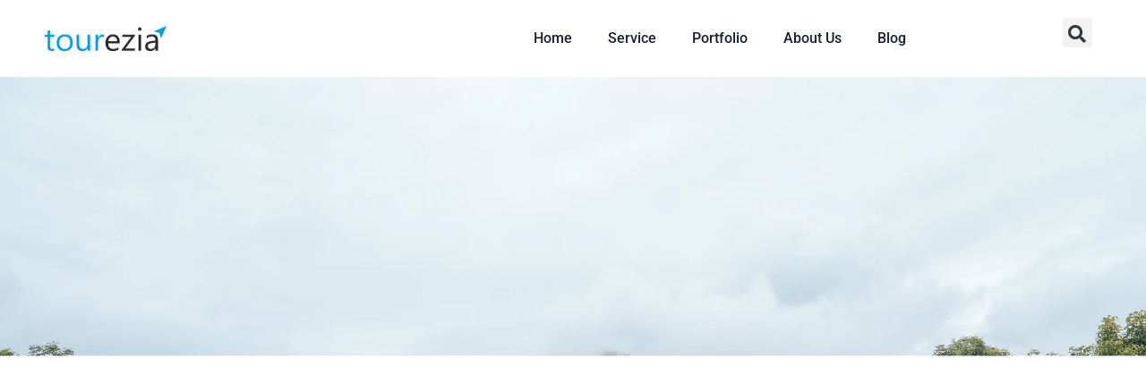

--- FILE ---
content_type: text/html; charset=UTF-8
request_url: https://tourezia.com/last-work/sekolah-cikal-trip-to-lombok/
body_size: 132781
content:
<!doctype html><html lang="en-US"><head><script data-no-optimize="1">var litespeed_docref=sessionStorage.getItem("litespeed_docref");litespeed_docref&&(Object.defineProperty(document,"referrer",{get:function(){return litespeed_docref}}),sessionStorage.removeItem("litespeed_docref"));</script> <meta charset="UTF-8"><meta name="viewport" content="width=device-width, initial-scale=1"><link rel="profile" href="https://gmpg.org/xfn/11"><meta name='robots' content='index, follow, max-image-preview:large, max-snippet:-1, max-video-preview:-1' />
 <script id="google_gtagjs-js-consent-mode-data-layer" type="litespeed/javascript">window.dataLayer=window.dataLayer||[];function gtag(){dataLayer.push(arguments)}
gtag('consent','default',{"ad_personalization":"denied","ad_storage":"denied","ad_user_data":"denied","analytics_storage":"denied","functionality_storage":"denied","security_storage":"denied","personalization_storage":"denied","region":["AT","BE","BG","CH","CY","CZ","DE","DK","EE","ES","FI","FR","GB","GR","HR","HU","IE","IS","IT","LI","LT","LU","LV","MT","NL","NO","PL","PT","RO","SE","SI","SK"],"wait_for_update":500});window._googlesitekitConsentCategoryMap={"statistics":["analytics_storage"],"marketing":["ad_storage","ad_user_data","ad_personalization"],"functional":["functionality_storage","security_storage"],"preferences":["personalization_storage"]};window._googlesitekitConsents={"ad_personalization":"denied","ad_storage":"denied","ad_user_data":"denied","analytics_storage":"denied","functionality_storage":"denied","security_storage":"denied","personalization_storage":"denied","region":["AT","BE","BG","CH","CY","CZ","DE","DK","EE","ES","FI","FR","GB","GR","HR","HU","IE","IS","IT","LI","LT","LU","LV","MT","NL","NO","PL","PT","RO","SE","SI","SK"],"wait_for_update":500}</script> <title>SEKOLAH CIKAL - School Study Trip to Lombok (Lombok) - PT Tourezia Cakra Inspira |</title><meta name="description" content="Cikal adalah sekolah terkenal di ibukota jakarta, metode mengajar dan penghargaan dalam pembelajaran menjadi pilihan kalangan menengah ..." /><link rel="canonical" href="https://tourezia.com/last-work/sekolah-cikal-trip-to-lombok/" /><meta property="og:locale" content="en_US" /><meta property="og:type" content="article" /><meta property="og:title" content="SEKOLAH CIKAL - School Study Trip to Lombok (Lombok) - PT Tourezia Cakra Inspira |" /><meta property="og:description" content="Cikal adalah sekolah terkenal di ibukota jakarta, metode mengajar dan penghargaan dalam pembelajaran menjadi pilihan kalangan menengah ..." /><meta property="og:url" content="https://tourezia.com/last-work/sekolah-cikal-trip-to-lombok/" /><meta property="og:site_name" content="PT Tourezia Cakra Inspira |" /><meta property="article:published_time" content="2024-04-23T22:20:00+00:00" /><meta property="article:modified_time" content="2025-12-31T07:20:22+00:00" /><meta property="og:image" content="https://tourezia.com/wp-content/uploads/2024/04/image-7.webp" /><meta property="og:image:width" content="2157" /><meta property="og:image:height" content="1439" /><meta property="og:image:type" content="image/webp" /><meta name="author" content="Admin" /><meta name="twitter:card" content="summary_large_image" /><meta name="twitter:label1" content="Written by" /><meta name="twitter:data1" content="Admin" /><meta name="twitter:label2" content="Est. reading time" /><meta name="twitter:data2" content="1 minute" /> <script type="application/ld+json" class="yoast-schema-graph">{"@context":"https://schema.org","@graph":[{"@type":"Article","@id":"https://tourezia.com/last-work/sekolah-cikal-trip-to-lombok/#article","isPartOf":{"@id":"https://tourezia.com/last-work/sekolah-cikal-trip-to-lombok/"},"author":{"name":"Admin","@id":"https://tourezia.com/#/schema/person/6e2f4578ae8e94d21c67001a3b40ff7f"},"headline":"SEKOLAH CIKAL &#8211; School Study Trip to Lombok (Lombok)","datePublished":"2024-04-23T22:20:00+00:00","dateModified":"2025-12-31T07:20:22+00:00","mainEntityOfPage":{"@id":"https://tourezia.com/last-work/sekolah-cikal-trip-to-lombok/"},"wordCount":633,"publisher":{"@id":"https://tourezia.com/#organization"},"image":{"@id":"https://tourezia.com/last-work/sekolah-cikal-trip-to-lombok/#primaryimage"},"thumbnailUrl":"https://tourezia.com/wp-content/uploads/2024/04/image-7.webp","articleSection":["Last Work","Last Work Tour &amp; Travel"],"inLanguage":"en-US"},{"@type":"WebPage","@id":"https://tourezia.com/last-work/sekolah-cikal-trip-to-lombok/","url":"https://tourezia.com/last-work/sekolah-cikal-trip-to-lombok/","name":"SEKOLAH CIKAL - School Study Trip to Lombok (Lombok) - PT Tourezia Cakra Inspira |","isPartOf":{"@id":"https://tourezia.com/#website"},"primaryImageOfPage":{"@id":"https://tourezia.com/last-work/sekolah-cikal-trip-to-lombok/#primaryimage"},"image":{"@id":"https://tourezia.com/last-work/sekolah-cikal-trip-to-lombok/#primaryimage"},"thumbnailUrl":"https://tourezia.com/wp-content/uploads/2024/04/image-7.webp","datePublished":"2024-04-23T22:20:00+00:00","dateModified":"2025-12-31T07:20:22+00:00","description":"Cikal adalah sekolah terkenal di ibukota jakarta, metode mengajar dan penghargaan dalam pembelajaran menjadi pilihan kalangan menengah ...","breadcrumb":{"@id":"https://tourezia.com/last-work/sekolah-cikal-trip-to-lombok/#breadcrumb"},"inLanguage":"en-US","potentialAction":[{"@type":"ReadAction","target":["https://tourezia.com/last-work/sekolah-cikal-trip-to-lombok/"]}]},{"@type":"ImageObject","inLanguage":"en-US","@id":"https://tourezia.com/last-work/sekolah-cikal-trip-to-lombok/#primaryimage","url":"https://tourezia.com/wp-content/uploads/2024/04/image-7.webp","contentUrl":"https://tourezia.com/wp-content/uploads/2024/04/image-7.webp","width":2157,"height":1439,"caption":"liburan sekolah cikal"},{"@type":"BreadcrumbList","@id":"https://tourezia.com/last-work/sekolah-cikal-trip-to-lombok/#breadcrumb","itemListElement":[{"@type":"ListItem","position":1,"name":"Home","item":"https://tourezia.com/"},{"@type":"ListItem","position":2,"name":"SEKOLAH CIKAL &#8211; School Study Trip to Lombok (Lombok)"}]},{"@type":"WebSite","@id":"https://tourezia.com/#website","url":"https://tourezia.com/","name":"PT Tourezia Cakra Inspira |","description":"Corporate Event Organizer Terlengkap di Indonesia","publisher":{"@id":"https://tourezia.com/#organization"},"potentialAction":[{"@type":"SearchAction","target":{"@type":"EntryPoint","urlTemplate":"https://tourezia.com/?s={search_term_string}"},"query-input":{"@type":"PropertyValueSpecification","valueRequired":true,"valueName":"search_term_string"}}],"inLanguage":"en-US"},{"@type":"Organization","@id":"https://tourezia.com/#organization","name":"PT Tourezia Cakra Inspira |","url":"https://tourezia.com/","logo":{"@type":"ImageObject","inLanguage":"en-US","@id":"https://tourezia.com/#/schema/logo/image/","url":"https://tourezia.com/wp-content/uploads/2023/05/logo-tourezia.png","contentUrl":"https://tourezia.com/wp-content/uploads/2023/05/logo-tourezia.png","width":2232,"height":473,"caption":"PT Tourezia Cakra Inspira |"},"image":{"@id":"https://tourezia.com/#/schema/logo/image/"},"sameAs":["https://www.instagram.com/tourezia.event/"]},{"@type":"Person","@id":"https://tourezia.com/#/schema/person/6e2f4578ae8e94d21c67001a3b40ff7f","name":"Admin","image":{"@type":"ImageObject","inLanguage":"en-US","@id":"https://tourezia.com/#/schema/person/image/","url":"https://tourezia.com/wp-content/litespeed/avatar/9523944b3d425c026f11c8f72c472aa5.jpg?ver=1768866031","contentUrl":"https://tourezia.com/wp-content/litespeed/avatar/9523944b3d425c026f11c8f72c472aa5.jpg?ver=1768866031","caption":"Admin"},"sameAs":["https://tourezia.com"],"url":"https://tourezia.com/author/admin/"}]}</script> <link rel='dns-prefetch' href='//www.googletagmanager.com' /><style id='wp-img-auto-sizes-contain-inline-css'>img:is([sizes=auto i],[sizes^="auto," i]){contain-intrinsic-size:3000px 1500px}
/*# sourceURL=wp-img-auto-sizes-contain-inline-css */</style><style id="litespeed-ccss">.wp-block-image img{box-sizing:border-box;height:auto;max-width:100%;vertical-align:bottom}ul{box-sizing:border-box}:root{--wp--preset--font-size--normal:16px;--wp--preset--font-size--huge:42px}.screen-reader-text{border:0;clip:rect(1px,1px,1px,1px);clip-path:inset(50%);height:1px;margin:-1px;overflow:hidden;padding:0;position:absolute;width:1px;word-wrap:normal!important}html :where(img[class*=wp-image-]){height:auto;max-width:100%}:where(figure){margin:0 0 1em}:root{--wp--preset--aspect-ratio--square:1;--wp--preset--aspect-ratio--4-3:4/3;--wp--preset--aspect-ratio--3-4:3/4;--wp--preset--aspect-ratio--3-2:3/2;--wp--preset--aspect-ratio--2-3:2/3;--wp--preset--aspect-ratio--16-9:16/9;--wp--preset--aspect-ratio--9-16:9/16;--wp--preset--color--black:#000000;--wp--preset--color--cyan-bluish-gray:#abb8c3;--wp--preset--color--white:#ffffff;--wp--preset--color--pale-pink:#f78da7;--wp--preset--color--vivid-red:#cf2e2e;--wp--preset--color--luminous-vivid-orange:#ff6900;--wp--preset--color--luminous-vivid-amber:#fcb900;--wp--preset--color--light-green-cyan:#7bdcb5;--wp--preset--color--vivid-green-cyan:#00d084;--wp--preset--color--pale-cyan-blue:#8ed1fc;--wp--preset--color--vivid-cyan-blue:#0693e3;--wp--preset--color--vivid-purple:#9b51e0;--wp--preset--gradient--vivid-cyan-blue-to-vivid-purple:linear-gradient(135deg,rgba(6,147,227,1) 0%,rgb(155,81,224) 100%);--wp--preset--gradient--light-green-cyan-to-vivid-green-cyan:linear-gradient(135deg,rgb(122,220,180) 0%,rgb(0,208,130) 100%);--wp--preset--gradient--luminous-vivid-amber-to-luminous-vivid-orange:linear-gradient(135deg,rgba(252,185,0,1) 0%,rgba(255,105,0,1) 100%);--wp--preset--gradient--luminous-vivid-orange-to-vivid-red:linear-gradient(135deg,rgba(255,105,0,1) 0%,rgb(207,46,46) 100%);--wp--preset--gradient--very-light-gray-to-cyan-bluish-gray:linear-gradient(135deg,rgb(238,238,238) 0%,rgb(169,184,195) 100%);--wp--preset--gradient--cool-to-warm-spectrum:linear-gradient(135deg,rgb(74,234,220) 0%,rgb(151,120,209) 20%,rgb(207,42,186) 40%,rgb(238,44,130) 60%,rgb(251,105,98) 80%,rgb(254,248,76) 100%);--wp--preset--gradient--blush-light-purple:linear-gradient(135deg,rgb(255,206,236) 0%,rgb(152,150,240) 100%);--wp--preset--gradient--blush-bordeaux:linear-gradient(135deg,rgb(254,205,165) 0%,rgb(254,45,45) 50%,rgb(107,0,62) 100%);--wp--preset--gradient--luminous-dusk:linear-gradient(135deg,rgb(255,203,112) 0%,rgb(199,81,192) 50%,rgb(65,88,208) 100%);--wp--preset--gradient--pale-ocean:linear-gradient(135deg,rgb(255,245,203) 0%,rgb(182,227,212) 50%,rgb(51,167,181) 100%);--wp--preset--gradient--electric-grass:linear-gradient(135deg,rgb(202,248,128) 0%,rgb(113,206,126) 100%);--wp--preset--gradient--midnight:linear-gradient(135deg,rgb(2,3,129) 0%,rgb(40,116,252) 100%);--wp--preset--font-size--small:13px;--wp--preset--font-size--medium:20px;--wp--preset--font-size--large:36px;--wp--preset--font-size--x-large:42px;--wp--preset--spacing--20:0.44rem;--wp--preset--spacing--30:0.67rem;--wp--preset--spacing--40:1rem;--wp--preset--spacing--50:1.5rem;--wp--preset--spacing--60:2.25rem;--wp--preset--spacing--70:3.38rem;--wp--preset--spacing--80:5.06rem;--wp--preset--shadow--natural:6px 6px 9px rgba(0, 0, 0, 0.2);--wp--preset--shadow--deep:12px 12px 50px rgba(0, 0, 0, 0.4);--wp--preset--shadow--sharp:6px 6px 0px rgba(0, 0, 0, 0.2);--wp--preset--shadow--outlined:6px 6px 0px -3px rgba(255, 255, 255, 1), 6px 6px rgba(0, 0, 0, 1);--wp--preset--shadow--crisp:6px 6px 0px rgba(0, 0, 0, 1)}:root{--wp--style--global--content-size:800px;--wp--style--global--wide-size:1200px}:where(body){margin:0}:root{--wp--style--block-gap:24px}body{padding-top:0;padding-right:0;padding-bottom:0;padding-left:0}a:where(:not(.wp-element-button)){text-decoration:underline}html{line-height:1.15;-webkit-text-size-adjust:100%}*,:after,:before{box-sizing:border-box}body{margin:0;font-family:-apple-system,BlinkMacSystemFont,Segoe UI,Roboto,Helvetica Neue,Arial,Noto Sans,sans-serif,Apple Color Emoji,Segoe UI Emoji,Segoe UI Symbol,Noto Color Emoji;font-size:1rem;font-weight:400;line-height:1.5;color:#333;background-color:#fff;-webkit-font-smoothing:antialiased;-moz-osx-font-smoothing:grayscale}h1,h2,h4,h5{margin-block-start:.5rem;margin-block-end:1rem;font-family:inherit;font-weight:500;line-height:1.2;color:inherit}h1{font-size:2.5rem}h2{font-size:2rem}h4{font-size:1.5rem}h5{font-size:1.25rem}p{margin-block-start:0;margin-block-end:.9rem}a{background-color:#fff0;text-decoration:none;color:#c36}img{border-style:none;height:auto;max-width:100%}label{display:inline-block;line-height:1;vertical-align:middle}input{font-family:inherit;font-size:1rem;line-height:1.5;margin:0}input[type=search]{width:100%;border:1px solid #666;border-radius:3px;padding:.5rem 1rem}input{overflow:visible}[type=search]{-webkit-appearance:textfield;outline-offset:-2px}[type=search]::-webkit-search-decoration{-webkit-appearance:none}::-webkit-file-upload-button{-webkit-appearance:button;font:inherit}li,ul{margin-block-start:0;margin-block-end:0;border:0;outline:0;font-size:100%;vertical-align:baseline;background:#fff0}.screen-reader-text{clip:rect(1px,1px,1px,1px);height:1px;overflow:hidden;position:absolute!important;width:1px;word-wrap:normal!important}.elementor-screen-only,.screen-reader-text{height:1px;margin:-1px;overflow:hidden;padding:0;position:absolute;top:-10000em;width:1px;clip:rect(0,0,0,0);border:0}.elementor *,.elementor :after,.elementor :before{box-sizing:border-box}.elementor a{box-shadow:none;text-decoration:none}.elementor img{border:none;border-radius:0;box-shadow:none;height:auto;max-width:100%}.elementor-widget-wrap .elementor-element.elementor-widget__width-initial{max-width:100%}.elementor-element{--flex-direction:initial;--flex-wrap:initial;--justify-content:initial;--align-items:initial;--align-content:initial;--gap:initial;--flex-basis:initial;--flex-grow:initial;--flex-shrink:initial;--order:initial;--align-self:initial;align-self:var(--align-self);flex-basis:var(--flex-basis);flex-grow:var(--flex-grow);flex-shrink:var(--flex-shrink);order:var(--order)}.elementor-element:where(.e-con-full,.elementor-widget){align-content:var(--align-content);align-items:var(--align-items);flex-direction:var(--flex-direction);flex-wrap:var(--flex-wrap);gap:var(--row-gap) var(--column-gap);justify-content:var(--justify-content)}:root{--page-title-display:block}.elementor-page-title{display:var(--page-title-display)}.elementor-section{position:relative}.elementor-section .elementor-container{display:flex;margin-left:auto;margin-right:auto;position:relative}@media (max-width:1024px){.elementor-section .elementor-container{flex-wrap:wrap}}.elementor-section.elementor-section-boxed>.elementor-container{max-width:1140px}.elementor-section.elementor-section-items-middle>.elementor-container{align-items:center}.elementor-widget-wrap{align-content:flex-start;flex-wrap:wrap;position:relative;width:100%}.elementor:not(.elementor-bc-flex-widget) .elementor-widget-wrap{display:flex}.elementor-widget-wrap>.elementor-element{width:100%}.elementor-widget{position:relative}.elementor-widget:not(:last-child){margin-bottom:var(--kit-widget-spacing,20px)}.elementor-column{display:flex;min-height:1px;position:relative}.elementor-column-gap-default>.elementor-column>.elementor-element-populated{padding:10px}@media (min-width:768px){.elementor-column.elementor-col-50{width:50%}.elementor-column.elementor-col-100{width:100%}}@media (min-width:768px) and (max-width:1024px){.elementor-reverse-tablet>.elementor-container>:first-child{order:10}.elementor-reverse-tablet>.elementor-container>:nth-child(2){order:9}}@media (min-width:-1) and (max-width:1024px){.elementor-reverse-tablet>.elementor-container>:first-child{order:10}.elementor-reverse-tablet>.elementor-container>:nth-child(2){order:9}}@media (min-width:768px) and (max-width:-1){.elementor-reverse-tablet>.elementor-container>:first-child,.elementor-reverse-tablet>.elementor-container>:nth-child(2){order:0}}@media (max-width:767px){.elementor-reverse-mobile>.elementor-container>:first-child{order:10}.elementor-reverse-mobile>.elementor-container>:nth-child(2){order:9}.elementor-column{width:100%}}.elementor-grid{display:grid;grid-column-gap:var(--grid-column-gap);grid-row-gap:var(--grid-row-gap)}.elementor-grid .elementor-grid-item{min-width:0}.elementor-grid-1 .elementor-grid{grid-template-columns:repeat(1,1fr)}@media (max-width:1024px){.elementor-grid-tablet-2 .elementor-grid{grid-template-columns:repeat(2,1fr)}}@media (max-width:767px){.elementor-grid-mobile-1 .elementor-grid{grid-template-columns:repeat(1,1fr)}}@media (prefers-reduced-motion:no-preference){html{scroll-behavior:smooth}}.elementor-heading-title{line-height:1;margin:0;padding:0}@media (max-width:767px){.elementor .elementor-hidden-mobile{display:none}}@media (min-width:768px) and (max-width:1024px){.elementor .elementor-hidden-tablet{display:none}}.elementor-kit-5{--e-global-color-primary:#204A98;--e-global-color-secondary:#54595F;--e-global-color-text:#7A7A7A;--e-global-color-accent:#2B6CB0;--e-global-color-kadence1:#2B6CB0;--e-global-color-kadence2:#215387;--e-global-color-kadence3:#1A202C;--e-global-color-kadence4:#2D3748;--e-global-color-kadence5:#4A5568;--e-global-color-kadence6:#718096;--e-global-color-kadence7:#EDF2F7;--e-global-color-kadence8:#F7FAFC;--e-global-color-kadence9:#ffffff;--e-global-color-4520012:#0090CE;--e-global-color-cf5fbd0:#FFFFFFD6;--e-global-color-6b3cfbb:#00A0E3;--e-global-color-9aa1323:#114E68;--e-global-color-e5e15d9:#223355;--e-global-color-c60efcc:#284078;--e-global-color-4456d59:#000000;--e-global-color-7468c89:#ECEDEF;--e-global-typography-primary-font-family:"Roboto";--e-global-typography-primary-font-weight:600;--e-global-typography-secondary-font-family:"Roboto Slab";--e-global-typography-secondary-font-weight:400;--e-global-typography-text-font-family:"Roboto";--e-global-typography-text-font-weight:400;--e-global-typography-accent-font-family:"Roboto";--e-global-typography-accent-font-weight:500;--e-global-typography-b9c2202-font-family:"DM Sans";--e-global-typography-b9c2202-font-size:28px;--e-global-typography-b9c2202-font-weight:500;--e-global-typography-b9c2202-line-height:36.46px;--e-global-typography-997e0ae-font-family:"DM Sans";--e-global-typography-997e0ae-font-size:32px;--e-global-typography-997e0ae-font-weight:500;--e-global-typography-997e0ae-line-height:41.66px}.elementor-section.elementor-section-boxed>.elementor-container{max-width:1140px}.elementor-widget:not(:last-child){margin-block-end:20px}.elementor-element{--widgets-spacing:20px 20px;--widgets-spacing-row:20px;--widgets-spacing-column:20px}@media (max-width:1024px){.elementor-kit-5{--e-global-typography-b9c2202-font-size:26px;--e-global-typography-b9c2202-line-height:36.46px;--e-global-typography-997e0ae-font-size:30px;--e-global-typography-997e0ae-line-height:41.66px}.elementor-section.elementor-section-boxed>.elementor-container{max-width:1024px}}@media (max-width:767px){.elementor-kit-5{--e-global-typography-b9c2202-font-size:23px;--e-global-typography-997e0ae-font-size:26px;--e-global-typography-997e0ae-line-height:41.66px}.elementor-section.elementor-section-boxed>.elementor-container{max-width:767px}}.elementor-widget-image{text-align:center}.elementor-widget-image a{display:inline-block}.elementor-widget-image img{display:inline-block;vertical-align:middle}.elementor-item:after,.elementor-item:before{display:block;position:absolute}.elementor-item:not(:hover):not(:focus):not(.elementor-item-active):not(.highlighted):after,.elementor-item:not(:hover):not(:focus):not(.elementor-item-active):not(.highlighted):before{opacity:0}.elementor-nav-menu--main .elementor-nav-menu a{padding:13px 20px}.elementor-nav-menu--main .elementor-nav-menu ul{border-style:solid;border-width:0;padding:0;position:absolute;width:12em}.elementor-nav-menu--layout-horizontal{display:flex}.elementor-nav-menu--layout-horizontal .elementor-nav-menu{display:flex;flex-wrap:wrap}.elementor-nav-menu--layout-horizontal .elementor-nav-menu a{flex-grow:1;white-space:nowrap}.elementor-nav-menu--layout-horizontal .elementor-nav-menu>li{display:flex}.elementor-nav-menu--layout-horizontal .elementor-nav-menu>li ul{top:100%!important}.elementor-nav-menu--layout-horizontal .elementor-nav-menu>li:not(:first-child)>a{margin-inline-start:var(--e-nav-menu-horizontal-menu-item-margin)}.elementor-nav-menu--layout-horizontal .elementor-nav-menu>li:not(:first-child)>ul{left:var(--e-nav-menu-horizontal-menu-item-margin)!important}.elementor-nav-menu--layout-horizontal .elementor-nav-menu>li:not(:last-child)>a{margin-inline-end:var(--e-nav-menu-horizontal-menu-item-margin)}.elementor-nav-menu--layout-horizontal .elementor-nav-menu>li:not(:last-child):after{align-self:center;border-color:var(--e-nav-menu-divider-color,#000);border-left-style:var(--e-nav-menu-divider-style,solid);border-left-width:var(--e-nav-menu-divider-width,2px);content:var(--e-nav-menu-divider-content,none);height:var(--e-nav-menu-divider-height,35%)}.elementor-nav-menu__align-start .elementor-nav-menu{justify-content:flex-start;margin-inline-end:auto}.elementor-nav-menu__align-start .elementor-nav-menu--layout-vertical>ul>li>a{justify-content:flex-start}.elementor-nav-menu__align-end .elementor-nav-menu{justify-content:flex-end;margin-inline-start:auto}.elementor-widget-nav-menu .elementor-widget-container{display:flex;flex-direction:column}.elementor-nav-menu{position:relative;z-index:2}.elementor-nav-menu:after{clear:both;content:" ";display:block;font:0/0 serif;height:0;overflow:hidden;visibility:hidden}.elementor-nav-menu,.elementor-nav-menu li,.elementor-nav-menu ul{display:block;line-height:normal;list-style:none;margin:0;padding:0}.elementor-nav-menu ul{display:none}.elementor-nav-menu a,.elementor-nav-menu li{position:relative}.elementor-nav-menu li{border-width:0}.elementor-nav-menu a{align-items:center;display:flex}.elementor-nav-menu a{line-height:20px;padding:10px 20px}.elementor-menu-toggle{align-items:center;background-color:rgb(0 0 0 / .05);border:0 solid;border-radius:3px;color:#33373d;display:flex;font-size:var(--nav-menu-icon-size,22px);justify-content:center;padding:.25em}.elementor-menu-toggle:not(.elementor-active) .elementor-menu-toggle__icon--close{display:none}.elementor-nav-menu--dropdown{background-color:#fff;font-size:13px}.elementor-nav-menu--dropdown-none .elementor-nav-menu--dropdown{display:none}.elementor-nav-menu--dropdown.elementor-nav-menu__container{margin-top:10px;overflow-x:hidden;overflow-y:auto;transform-origin:top}.elementor-nav-menu--dropdown.elementor-nav-menu__container .elementor-sub-item{font-size:.85em}.elementor-nav-menu--dropdown a{color:#33373d}ul.elementor-nav-menu--dropdown a{border-inline-start:8px solid #fff0;text-shadow:none}.elementor-nav-menu--toggle{--menu-height:100vh}.elementor-nav-menu--toggle .elementor-menu-toggle:not(.elementor-active)+.elementor-nav-menu__container{max-height:0;overflow:hidden;transform:scaleY(0)}.elementor-nav-menu--stretch .elementor-nav-menu__container.elementor-nav-menu--dropdown{position:absolute;z-index:9997}@media (max-width:1024px){.elementor-nav-menu--dropdown-tablet .elementor-nav-menu--main{display:none}}@media (min-width:1025px){.elementor-nav-menu--dropdown-tablet .elementor-menu-toggle,.elementor-nav-menu--dropdown-tablet .elementor-nav-menu--dropdown{display:none}.elementor-nav-menu--dropdown-tablet nav.elementor-nav-menu--dropdown.elementor-nav-menu__container{overflow-y:hidden}}.elementor-search-form{display:block}.elementor-search-form input[type=search]{-webkit-appearance:none;-moz-appearance:none;background:none;border:0;display:inline-block;font-size:15px;line-height:1;margin:0;min-width:0;padding:0;vertical-align:middle;white-space:normal}.elementor-search-form__container{border:0 solid #fff0;display:flex;min-height:50px;overflow:hidden}.elementor-search-form__container:not(.elementor-search-form--full-screen){background:#f1f2f3}.elementor-search-form__input{color:#3f444b;flex-basis:100%}.elementor-search-form__input::-moz-placeholder{color:inherit;font-family:inherit;opacity:.6}.elementor-search-form--skin-minimal .elementor-search-form__icon{align-items:center;color:#3f444b;display:flex;justify-content:flex-end;opacity:.6;fill:#3f444b;font-size:var(--e-search-form-icon-size-minimal,15px)}.elementor-search-form--skin-full_screen .elementor-search-form input[type=search].elementor-search-form__input{border:solid #fff;border-width:0 0 1px;color:#fff;font-size:50px;line-height:1.5;text-align:center}.elementor-search-form--skin-full_screen .elementor-search-form__toggle{color:var(--e-search-form-toggle-color,#33373d);display:inline-block;font-size:var(--e-search-form-toggle-size,33px);vertical-align:middle}.elementor-search-form--skin-full_screen .elementor-search-form__toggle i{background-color:var(--e-search-form-toggle-background-color,rgb(0 0 0 / .05));border-color:var(--e-search-form-toggle-color,#33373d);border-radius:var(--e-search-form-toggle-border-radius,3px);border-style:solid;border-width:var(--e-search-form-toggle-border-width,0);display:block;height:var(--e-search-form-toggle-size,33px);position:relative;width:var(--e-search-form-toggle-size,33px)}.elementor-search-form--skin-full_screen .elementor-search-form__toggle i:before{left:50%;position:absolute;top:50%;transform:translate(-50%,-50%)}.elementor-search-form--skin-full_screen .elementor-search-form__toggle i:before{font-size:var(--e-search-form-toggle-icon-size,.55em)}.elementor-search-form--skin-full_screen .elementor-search-form__container{align-items:center;background-color:rgb(0 0 0 / .8);bottom:0;height:100vh;left:0;padding:0 15%;position:fixed;right:0;top:0;z-index:9998}.elementor-search-form--skin-full_screen .elementor-search-form__container:not(.elementor-search-form--full-screen){opacity:0;overflow:hidden;transform:scale(0)}.elementor-search-form--skin-full_screen .elementor-search-form__container:not(.elementor-search-form--full-screen) .dialog-lightbox-close-button{display:none}.fas{-moz-osx-font-smoothing:grayscale;-webkit-font-smoothing:antialiased;display:inline-block;font-style:normal;font-variant:normal;text-rendering:auto;line-height:1}.fa-search:before{content:"\f002"}.fas{font-family:"Font Awesome 5 Free";font-weight:900}.elementor-widget .elementor-icon-list-items.elementor-inline-items{display:flex;flex-wrap:wrap;margin-left:-8px;margin-right:-8px}.elementor-widget .elementor-icon-list-items.elementor-inline-items .elementor-inline-item{word-break:break-word}.elementor-widget .elementor-icon-list-items.elementor-inline-items .elementor-icon-list-item{margin-left:8px;margin-right:8px}.elementor-widget .elementor-icon-list-items.elementor-inline-items .elementor-icon-list-item:after{border-bottom:0;border-left-width:1px;border-right:0;border-top:0;border-style:solid;height:100%;left:auto;position:relative;right:auto;right:-8px;width:auto}.elementor-widget .elementor-icon-list-items{list-style-type:none;margin:0;padding:0}.elementor-widget .elementor-icon-list-item{margin:0;padding:0;position:relative}.elementor-widget .elementor-icon-list-item:after{bottom:0;position:absolute;width:100%}.elementor-widget .elementor-icon-list-item,.elementor-widget .elementor-icon-list-item a{align-items:var(--icon-vertical-align,center);display:flex;font-size:inherit}.elementor-widget .elementor-icon-list-icon+.elementor-icon-list-text{align-self:center;padding-inline-start:5px}.elementor-widget .elementor-icon-list-icon{display:flex;position:relative;top:var(--icon-vertical-offset,initial)}.elementor-widget:not(.elementor-align-right) .elementor-icon-list-item:after{left:0}.elementor-widget:not(.elementor-align-left) .elementor-icon-list-item:after{right:0}@media (min-width:-1){.elementor-widget:not(.elementor-widescreen-align-right) .elementor-icon-list-item:after{left:0}.elementor-widget:not(.elementor-widescreen-align-left) .elementor-icon-list-item:after{right:0}}@media (max-width:-1){.elementor-widget:not(.elementor-laptop-align-right) .elementor-icon-list-item:after{left:0}.elementor-widget:not(.elementor-laptop-align-left) .elementor-icon-list-item:after{right:0}.elementor-widget:not(.elementor-tablet_extra-align-right) .elementor-icon-list-item:after{left:0}.elementor-widget:not(.elementor-tablet_extra-align-left) .elementor-icon-list-item:after{right:0}}@media (max-width:1024px){.elementor-widget:not(.elementor-tablet-align-right) .elementor-icon-list-item:after{left:0}.elementor-widget:not(.elementor-tablet-align-left) .elementor-icon-list-item:after{right:0}}@media (max-width:-1){.elementor-widget:not(.elementor-mobile_extra-align-right) .elementor-icon-list-item:after{left:0}.elementor-widget:not(.elementor-mobile_extra-align-left) .elementor-icon-list-item:after{right:0}}@media (max-width:767px){.elementor-widget:not(.elementor-mobile-align-right) .elementor-icon-list-item:after{left:0}.elementor-widget:not(.elementor-mobile-align-left) .elementor-icon-list-item:after{right:0}}.elementor .elementor-element ul.elementor-icon-list-items{padding:0}.elementor-icon-list-items .elementor-icon-list-item .elementor-icon-list-text{display:inline-block}.elementor-widget-posts:after{display:none}.elementor-posts-container:not(.elementor-posts-masonry){align-items:stretch}.elementor-posts-container .elementor-post{margin:0;padding:0}.elementor-posts .elementor-post{flex-direction:column}.elementor-posts .elementor-post__title{font-size:18px;margin:0}.elementor-posts .elementor-post__text{display:var(--item-display,block);flex-direction:column;flex-grow:1}.elementor-posts .elementor-post__meta-data{color:#adadad;font-size:12px;line-height:1.3em;margin-bottom:13px}.elementor-posts--skin-classic .elementor-post{overflow:hidden}.elementor-posts--align-left .elementor-post{text-align:left}.elementor-posts .elementor-post{display:flex}[class*=" eicon-"],[class^=eicon]{display:inline-block;font-family:eicons;font-size:inherit;font-weight:400;font-style:normal;font-variant:normal;line-height:1;text-rendering:auto;-webkit-font-smoothing:antialiased;-moz-osx-font-smoothing:grayscale}.eicon-menu-bar:before{content:"\e816"}.eicon-close:before{content:"\e87f"}.elementor-1930 .elementor-element.elementor-element-f1d0f03>.elementor-container{max-width:1200px}.elementor-1930 .elementor-element.elementor-element-f1d0f03{margin-top:0;margin-bottom:0;padding:0 0 0 0;z-index:100}.elementor-1930 .elementor-element.elementor-element-cd350fe{width:var(--container-widget-width,88.134%);max-width:88.134%;--container-widget-width:88.134%;--container-widget-flex-grow:0;text-align:left}.elementor-1930 .elementor-element.elementor-element-cd350fe img{width:70%}.elementor-1930 .elementor-element.elementor-element-da50bbb.elementor-column.elementor-element[data-element_type="column"]>.elementor-widget-wrap.elementor-element-populated{align-content:center;align-items:center}.elementor-widget-nav-menu .elementor-nav-menu .elementor-item{font-family:var(--e-global-typography-primary-font-family),Sans-serif;font-weight:var(--e-global-typography-primary-font-weight)}.elementor-widget-nav-menu .elementor-nav-menu--main .elementor-item{color:var(--e-global-color-text);fill:var(--e-global-color-text)}.elementor-widget-nav-menu .elementor-nav-menu--main:not(.e--pointer-framed) .elementor-item:before,.elementor-widget-nav-menu .elementor-nav-menu--main:not(.e--pointer-framed) .elementor-item:after{background-color:var(--e-global-color-accent)}.elementor-widget-nav-menu{--e-nav-menu-divider-color:var( --e-global-color-text )}.elementor-widget-nav-menu .elementor-nav-menu--dropdown .elementor-item,.elementor-widget-nav-menu .elementor-nav-menu--dropdown .elementor-sub-item{font-family:var(--e-global-typography-accent-font-family),Sans-serif;font-weight:var(--e-global-typography-accent-font-weight)}.elementor-1930 .elementor-element.elementor-element-508fefa .elementor-menu-toggle{margin-left:auto;background-color:var(--e-global-color-4520012)}.elementor-1930 .elementor-element.elementor-element-508fefa .elementor-nav-menu .elementor-item{font-family:var(--e-global-typography-accent-font-family),Sans-serif;font-weight:var(--e-global-typography-accent-font-weight)}.elementor-1930 .elementor-element.elementor-element-508fefa .elementor-nav-menu--main .elementor-item{color:var(--e-global-color-kadence3);fill:var(--e-global-color-kadence3)}.elementor-1930 .elementor-element.elementor-element-508fefa .elementor-nav-menu--dropdown a,.elementor-1930 .elementor-element.elementor-element-508fefa .elementor-menu-toggle{color:var(--e-global-color-kadence3)}.elementor-1930 .elementor-element.elementor-element-508fefa .elementor-nav-menu--dropdown{background-color:var(--e-global-color-kadence9)}.elementor-1930 .elementor-element.elementor-element-508fefa .elementor-nav-menu--dropdown .elementor-item,.elementor-1930 .elementor-element.elementor-element-508fefa .elementor-nav-menu--dropdown .elementor-sub-item{font-family:"Roboto",Sans-serif;font-weight:500}.elementor-1930 .elementor-element.elementor-element-508fefa div.elementor-menu-toggle{color:var(--e-global-color-kadence9)}.elementor-widget-search-form input[type="search"].elementor-search-form__input{font-family:var(--e-global-typography-text-font-family),Sans-serif;font-weight:var(--e-global-typography-text-font-weight)}.elementor-widget-search-form .elementor-search-form__input,.elementor-widget-search-form .elementor-search-form__icon,.elementor-widget-search-form.elementor-search-form--skin-full_screen input[type="search"].elementor-search-form__input{color:var(--e-global-color-text);fill:var(--e-global-color-text)}.elementor-1930 .elementor-element.elementor-element-bd9c332 .elementor-search-form{text-align:right}.elementor-1930 .elementor-element.elementor-element-bd9c332 .elementor-search-form__toggle{--e-search-form-toggle-size:33px;--e-search-form-toggle-icon-size:calc(60em / 100)}.elementor-1930 .elementor-element.elementor-element-bd9c332.elementor-search-form--skin-full_screen input[type="search"].elementor-search-form__input{border-radius:3px}.elementor-location-header:before{content:"";display:table;clear:both}@media (max-width:1024px){.elementor-1930 .elementor-element.elementor-element-f1d0f03>.elementor-container{max-width:700px}.elementor-1930 .elementor-element.elementor-element-f1d0f03{margin-top:0;margin-bottom:0;padding:0 0 0 0}.elementor-1930 .elementor-element.elementor-element-cd350fe img{width:100%}.elementor-1930 .elementor-element.elementor-element-55a654b.elementor-column.elementor-element[data-element_type="column"]>.elementor-widget-wrap.elementor-element-populated{align-content:center;align-items:center}.elementor-1930 .elementor-element.elementor-element-55a654b>.elementor-element-populated{padding:0 0 0 0}.elementor-1930 .elementor-element.elementor-element-508fefa>.elementor-widget-container{padding:0 0 0 0}.elementor-1930 .elementor-element.elementor-element-508fefa .elementor-nav-menu--dropdown .elementor-item,.elementor-1930 .elementor-element.elementor-element-508fefa .elementor-nav-menu--dropdown .elementor-sub-item{font-size:15px}.elementor-1930 .elementor-element.elementor-element-508fefa .elementor-nav-menu--dropdown a{padding-top:10px;padding-bottom:10px}.elementor-1930 .elementor-element.elementor-element-508fefa{--nav-menu-icon-size:25px}.elementor-1930 .elementor-element.elementor-element-7eaab2f>.elementor-element-populated{padding:0% 0% 0% 60%}}@media (max-width:767px){.elementor-1930 .elementor-element.elementor-element-f1d0f03{margin-top:0;margin-bottom:0;padding:5px 20px 0 20px}.elementor-1930 .elementor-element.elementor-element-ce6023e{width:50%}.elementor-1930 .elementor-element.elementor-element-da50bbb{width:50%}.elementor-1930 .elementor-element.elementor-element-55a654b{width:50%}.elementor-1930 .elementor-element.elementor-element-7eaab2f{width:50%}.elementor-1930 .elementor-element.elementor-element-7eaab2f.elementor-column.elementor-element[data-element_type="column"]>.elementor-widget-wrap.elementor-element-populated{align-content:center;align-items:center}.elementor-1930 .elementor-element.elementor-element-7eaab2f>.elementor-element-populated{padding:0% 0% 0% 0%}}@media (min-width:768px){.elementor-1930 .elementor-element.elementor-element-ce6023e{width:20%}.elementor-1930 .elementor-element.elementor-element-da50bbb{width:80%}.elementor-1930 .elementor-element.elementor-element-55a654b{width:80%}.elementor-1930 .elementor-element.elementor-element-7eaab2f{width:19.955%}}@media (max-width:1024px) and (min-width:768px){.elementor-1930 .elementor-element.elementor-element-ce6023e{width:25%}.elementor-1930 .elementor-element.elementor-element-da50bbb{width:75%}.elementor-1930 .elementor-element.elementor-element-55a654b{width:10%}.elementor-1930 .elementor-element.elementor-element-7eaab2f{width:88%}}.elementor-widget-heading .elementor-heading-title{font-family:var(--e-global-typography-primary-font-family),Sans-serif;font-weight:var(--e-global-typography-primary-font-weight);color:var(--e-global-color-primary)}.elementor-location-header:before{content:"";display:table;clear:both}.elementor-3770 .elementor-element.elementor-element-28b99f51>.elementor-container{max-width:1200px}.elementor-3770 .elementor-element.elementor-element-28b99f51{margin-top:50px;margin-bottom:0}.elementor-widget-theme-post-title .elementor-heading-title{font-family:var(--e-global-typography-primary-font-family),Sans-serif;font-weight:var(--e-global-typography-primary-font-weight);color:var(--e-global-color-primary)}.elementor-3770 .elementor-element.elementor-element-48e0f829 .elementor-heading-title{font-family:"Poppins",Sans-serif;font-weight:700}.elementor-widget-post-info .elementor-icon-list-item:not(:last-child):after{border-color:var(--e-global-color-text)}.elementor-widget-post-info .elementor-icon-list-text{color:var(--e-global-color-secondary)}.elementor-widget-post-info .elementor-icon-list-item{font-family:var(--e-global-typography-text-font-family),Sans-serif;font-weight:var(--e-global-typography-text-font-weight)}.elementor-3770 .elementor-element.elementor-element-2252d396 .elementor-icon-list-items.elementor-inline-items .elementor-icon-list-item{margin-right:calc(20px/2);margin-left:calc(20px/2)}.elementor-3770 .elementor-element.elementor-element-2252d396 .elementor-icon-list-items.elementor-inline-items{margin-right:calc(-20px/2);margin-left:calc(-20px/2)}body:not(.rtl) .elementor-3770 .elementor-element.elementor-element-2252d396 .elementor-icon-list-items.elementor-inline-items .elementor-icon-list-item:after{right:calc(-20px/2)}.elementor-3770 .elementor-element.elementor-element-2252d396 .elementor-icon-list-item:not(:last-child):after{content:"";height:15%;border-color:var(--e-global-color-text)}.elementor-3770 .elementor-element.elementor-element-2252d396 .elementor-icon-list-items.elementor-inline-items .elementor-icon-list-item:not(:last-child):after{border-left-style:solid}.elementor-3770 .elementor-element.elementor-element-2252d396 .elementor-inline-items .elementor-icon-list-item:not(:last-child):after{border-left-width:4px}.elementor-3770 .elementor-element.elementor-element-2252d396 .elementor-icon-list-icon{width:0}body:not(.rtl) .elementor-3770 .elementor-element.elementor-element-2252d396 .elementor-icon-list-text{padding-left:0}.elementor-3770 .elementor-element.elementor-element-2252d396 .elementor-icon-list-text{color:var(--e-global-color-text)}.elementor-3770 .elementor-element.elementor-element-2252d396 .elementor-icon-list-item{font-family:var(--e-global-typography-primary-font-family),Sans-serif;font-weight:var(--e-global-typography-primary-font-weight)}.elementor-3770 .elementor-element.elementor-element-2fbdb807>.elementor-container{max-width:1200px}.elementor-3770 .elementor-element.elementor-element-2fbdb807{margin-top:0;margin-bottom:0}.elementor-3770 .elementor-element.elementor-element-4157c07f>.elementor-element-populated{padding:0 0 0 0}.elementor-3770 .elementor-element.elementor-element-6261559>.elementor-container{max-width:1200px}.elementor-3770 .elementor-element.elementor-element-6261559{margin-top:50px;margin-bottom:0}.elementor-3770 .elementor-element.elementor-element-33fed7ae>.elementor-widget-wrap>.elementor-widget:not(.elementor-widget__width-auto):not(.elementor-widget__width-initial):not(:last-child):not(.elementor-absolute){margin-bottom:50px}.elementor-3770 .elementor-element.elementor-element-33fed7ae>.elementor-element-populated{padding:0 150px 0 0}.elementor-widget-theme-post-content{color:var(--e-global-color-text);font-family:var(--e-global-typography-text-font-family),Sans-serif;font-weight:var(--e-global-typography-text-font-weight)}.elementor-3770 .elementor-element.elementor-element-69eac543{color:var(--e-global-color-text);font-family:var(--e-global-typography-text-font-family),Sans-serif;font-weight:var(--e-global-typography-text-font-weight)}.elementor-widget-heading .elementor-heading-title{font-family:var(--e-global-typography-primary-font-family),Sans-serif;font-weight:var(--e-global-typography-primary-font-weight);color:var(--e-global-color-primary)}.elementor-3770 .elementor-element.elementor-element-5a7f163b>.elementor-element-populated{padding:0 20px 0 0}.elementor-3770 .elementor-element.elementor-element-39fb434>.elementor-element-populated{margin:0 0 0 0;--e-column-margin-right:0px;--e-column-margin-left:0px;padding:0 0 0 0}.elementor-widget-search-form input[type="search"].elementor-search-form__input{font-family:var(--e-global-typography-text-font-family),Sans-serif;font-weight:var(--e-global-typography-text-font-weight)}.elementor-widget-search-form .elementor-search-form__input,.elementor-widget-search-form .elementor-search-form__icon,.elementor-widget-search-form.elementor-search-form--skin-full_screen input[type="search"].elementor-search-form__input{color:var(--e-global-color-text);fill:var(--e-global-color-text)}.elementor-3770 .elementor-element.elementor-element-5b80983 .elementor-search-form__container{min-height:40px;box-shadow:0 3px 10px 0 rgb(0 0 0 / .39)}body:not(.rtl) .elementor-3770 .elementor-element.elementor-element-5b80983 .elementor-search-form__icon{padding-left:calc(40px / 3)}.elementor-3770 .elementor-element.elementor-element-5b80983 .elementor-search-form__input{padding-left:calc(40px / 3);padding-right:calc(40px / 3)}.elementor-3770 .elementor-element.elementor-element-5b80983:not(.elementor-search-form--skin-full_screen) .elementor-search-form__container{border-radius:15px}.elementor-3770 .elementor-element.elementor-element-3e80f4b .elementor-heading-title{color:var(--e-global-color-primary)}.elementor-widget-posts .elementor-post__title,.elementor-widget-posts .elementor-post__title a{color:var(--e-global-color-secondary);font-family:var(--e-global-typography-primary-font-family),Sans-serif;font-weight:var(--e-global-typography-primary-font-weight)}.elementor-widget-posts .elementor-post__meta-data{font-family:var(--e-global-typography-secondary-font-family),Sans-serif;font-weight:var(--e-global-typography-secondary-font-weight)}.elementor-3770 .elementor-element.elementor-element-351822a{--grid-row-gap:5px;--grid-column-gap:50px}.elementor-3770 .elementor-element.elementor-element-351822a .elementor-post__title,.elementor-3770 .elementor-element.elementor-element-351822a .elementor-post__title a{color:var(--e-global-color-kadence3);font-family:"Roboto",Sans-serif;font-size:15px;font-weight:500}.elementor-3770 .elementor-element.elementor-element-351822a .elementor-post__title{margin-bottom:5px}.elementor-3770 .elementor-element.elementor-element-351822a .elementor-post__meta-data{color:var(--e-global-color-4456d59);font-family:var(--e-global-typography-accent-font-family),Sans-serif;font-weight:var(--e-global-typography-accent-font-weight)}.elementor-3770 .elementor-element.elementor-element-351822a .elementor-post__meta-data span:before{color:var(--e-global-color-4456d59)}.elementor-3770 .elementor-element.elementor-element-70ab86e{padding:020px 0 0 0}.elementor-3770 .elementor-element.elementor-element-f3e4f4c>.elementor-element-populated{margin:0 0 0 0;--e-column-margin-right:0px;--e-column-margin-left:0px;padding:0 0 0 0}.elementor-3770 .elementor-element.elementor-element-3eab8b7 .elementor-heading-title{color:var(--e-global-color-primary)}.elementor-widget-nav-menu .elementor-nav-menu .elementor-item{font-family:var(--e-global-typography-primary-font-family),Sans-serif;font-weight:var(--e-global-typography-primary-font-weight)}.elementor-widget-nav-menu .elementor-nav-menu--main .elementor-item{color:var(--e-global-color-text);fill:var(--e-global-color-text)}.elementor-widget-nav-menu .elementor-nav-menu--main:not(.e--pointer-framed) .elementor-item:before,.elementor-widget-nav-menu .elementor-nav-menu--main:not(.e--pointer-framed) .elementor-item:after{background-color:var(--e-global-color-accent)}.elementor-widget-nav-menu{--e-nav-menu-divider-color:var( --e-global-color-text )}.elementor-widget-nav-menu .elementor-nav-menu--dropdown .elementor-item,.elementor-widget-nav-menu .elementor-nav-menu--dropdown .elementor-sub-item{font-family:var(--e-global-typography-accent-font-family),Sans-serif;font-weight:var(--e-global-typography-accent-font-weight)}.elementor-3770 .elementor-element.elementor-element-0b46ed8>.elementor-widget-container{margin:0 0 0 -20px;padding:0 0 0 0}.elementor-3770 .elementor-element.elementor-element-0b46ed8 .elementor-nav-menu .elementor-item{font-family:var(--e-global-typography-secondary-font-family),Sans-serif;font-weight:var(--e-global-typography-secondary-font-weight)}.elementor-3770 .elementor-element.elementor-element-0b46ed8 .elementor-nav-menu--main .elementor-item{color:var(--e-global-color-kadence3);fill:var(--e-global-color-kadence3);padding-top:5px;padding-bottom:5px}@media (max-width:1024px){.elementor-3770 .elementor-element.elementor-element-28b99f51{margin-top:0;margin-bottom:0}.elementor-3770 .elementor-element.elementor-element-361d0c8b>.elementor-element-populated{padding:50px 50px 50px 50px}.elementor-3770 .elementor-element.elementor-element-2fbdb807{margin-top:0;margin-bottom:0}.elementor-3770 .elementor-element.elementor-element-4157c07f>.elementor-element-populated{padding:0 50px 0 50px}.elementor-3770 .elementor-element.elementor-element-6261559{margin-top:50px;margin-bottom:0}.elementor-3770 .elementor-element.elementor-element-33fed7ae>.elementor-element-populated{padding:0 50px 50px 50px}.elementor-3770 .elementor-element.elementor-element-5a7f163b>.elementor-element-populated{padding:0 50px 0 50px}}@media (max-width:767px){.elementor-3770 .elementor-element.elementor-element-28b99f51{margin-top:50px;margin-bottom:0}.elementor-3770 .elementor-element.elementor-element-361d0c8b>.elementor-element-populated{padding:0 20px 0 20px}.elementor-3770 .elementor-element.elementor-element-2fbdb807{margin-top:50px;margin-bottom:0}.elementor-3770 .elementor-element.elementor-element-4157c07f>.elementor-element-populated{padding:0 20px 0 20px}.elementor-3770 .elementor-element.elementor-element-6261559{margin-top:50px;margin-bottom:0}.elementor-3770 .elementor-element.elementor-element-33fed7ae>.elementor-element-populated{padding:0 20px 0 20px}.elementor-3770 .elementor-element.elementor-element-5a7f163b>.elementor-element-populated{padding:20px 20px 20px 20px}}@media (min-width:768px){.elementor-3770 .elementor-element.elementor-element-33fed7ae{width:70%}.elementor-3770 .elementor-element.elementor-element-5a7f163b{width:30%}}@media (max-width:1024px) and (min-width:768px){.elementor-3770 .elementor-element.elementor-element-33fed7ae{width:100%}.elementor-3770 .elementor-element.elementor-element-5a7f163b{width:100%}}</style><link rel="preload" data-asynced="1" data-optimized="2" as="style" onload="this.onload=null;this.rel='stylesheet'" href="https://tourezia.com/wp-content/litespeed/ucss/ddf01ed5a14eb03fbd2677905f493c01.css?ver=7e8b7" /><script data-optimized="1" type="litespeed/javascript" data-src="https://tourezia.com/wp-content/plugins/litespeed-cache/assets/js/css_async.min.js"></script> <style id='global-styles-inline-css'>:root{--wp--preset--aspect-ratio--square: 1;--wp--preset--aspect-ratio--4-3: 4/3;--wp--preset--aspect-ratio--3-4: 3/4;--wp--preset--aspect-ratio--3-2: 3/2;--wp--preset--aspect-ratio--2-3: 2/3;--wp--preset--aspect-ratio--16-9: 16/9;--wp--preset--aspect-ratio--9-16: 9/16;--wp--preset--color--black: #000000;--wp--preset--color--cyan-bluish-gray: #abb8c3;--wp--preset--color--white: #ffffff;--wp--preset--color--pale-pink: #f78da7;--wp--preset--color--vivid-red: #cf2e2e;--wp--preset--color--luminous-vivid-orange: #ff6900;--wp--preset--color--luminous-vivid-amber: #fcb900;--wp--preset--color--light-green-cyan: #7bdcb5;--wp--preset--color--vivid-green-cyan: #00d084;--wp--preset--color--pale-cyan-blue: #8ed1fc;--wp--preset--color--vivid-cyan-blue: #0693e3;--wp--preset--color--vivid-purple: #9b51e0;--wp--preset--gradient--vivid-cyan-blue-to-vivid-purple: linear-gradient(135deg,rgb(6,147,227) 0%,rgb(155,81,224) 100%);--wp--preset--gradient--light-green-cyan-to-vivid-green-cyan: linear-gradient(135deg,rgb(122,220,180) 0%,rgb(0,208,130) 100%);--wp--preset--gradient--luminous-vivid-amber-to-luminous-vivid-orange: linear-gradient(135deg,rgb(252,185,0) 0%,rgb(255,105,0) 100%);--wp--preset--gradient--luminous-vivid-orange-to-vivid-red: linear-gradient(135deg,rgb(255,105,0) 0%,rgb(207,46,46) 100%);--wp--preset--gradient--very-light-gray-to-cyan-bluish-gray: linear-gradient(135deg,rgb(238,238,238) 0%,rgb(169,184,195) 100%);--wp--preset--gradient--cool-to-warm-spectrum: linear-gradient(135deg,rgb(74,234,220) 0%,rgb(151,120,209) 20%,rgb(207,42,186) 40%,rgb(238,44,130) 60%,rgb(251,105,98) 80%,rgb(254,248,76) 100%);--wp--preset--gradient--blush-light-purple: linear-gradient(135deg,rgb(255,206,236) 0%,rgb(152,150,240) 100%);--wp--preset--gradient--blush-bordeaux: linear-gradient(135deg,rgb(254,205,165) 0%,rgb(254,45,45) 50%,rgb(107,0,62) 100%);--wp--preset--gradient--luminous-dusk: linear-gradient(135deg,rgb(255,203,112) 0%,rgb(199,81,192) 50%,rgb(65,88,208) 100%);--wp--preset--gradient--pale-ocean: linear-gradient(135deg,rgb(255,245,203) 0%,rgb(182,227,212) 50%,rgb(51,167,181) 100%);--wp--preset--gradient--electric-grass: linear-gradient(135deg,rgb(202,248,128) 0%,rgb(113,206,126) 100%);--wp--preset--gradient--midnight: linear-gradient(135deg,rgb(2,3,129) 0%,rgb(40,116,252) 100%);--wp--preset--font-size--small: 13px;--wp--preset--font-size--medium: 20px;--wp--preset--font-size--large: 36px;--wp--preset--font-size--x-large: 42px;--wp--preset--spacing--20: 0.44rem;--wp--preset--spacing--30: 0.67rem;--wp--preset--spacing--40: 1rem;--wp--preset--spacing--50: 1.5rem;--wp--preset--spacing--60: 2.25rem;--wp--preset--spacing--70: 3.38rem;--wp--preset--spacing--80: 5.06rem;--wp--preset--shadow--natural: 6px 6px 9px rgba(0, 0, 0, 0.2);--wp--preset--shadow--deep: 12px 12px 50px rgba(0, 0, 0, 0.4);--wp--preset--shadow--sharp: 6px 6px 0px rgba(0, 0, 0, 0.2);--wp--preset--shadow--outlined: 6px 6px 0px -3px rgb(255, 255, 255), 6px 6px rgb(0, 0, 0);--wp--preset--shadow--crisp: 6px 6px 0px rgb(0, 0, 0);}:root { --wp--style--global--content-size: 800px;--wp--style--global--wide-size: 1200px; }:where(body) { margin: 0; }.wp-site-blocks > .alignleft { float: left; margin-right: 2em; }.wp-site-blocks > .alignright { float: right; margin-left: 2em; }.wp-site-blocks > .aligncenter { justify-content: center; margin-left: auto; margin-right: auto; }:where(.wp-site-blocks) > * { margin-block-start: 24px; margin-block-end: 0; }:where(.wp-site-blocks) > :first-child { margin-block-start: 0; }:where(.wp-site-blocks) > :last-child { margin-block-end: 0; }:root { --wp--style--block-gap: 24px; }:root :where(.is-layout-flow) > :first-child{margin-block-start: 0;}:root :where(.is-layout-flow) > :last-child{margin-block-end: 0;}:root :where(.is-layout-flow) > *{margin-block-start: 24px;margin-block-end: 0;}:root :where(.is-layout-constrained) > :first-child{margin-block-start: 0;}:root :where(.is-layout-constrained) > :last-child{margin-block-end: 0;}:root :where(.is-layout-constrained) > *{margin-block-start: 24px;margin-block-end: 0;}:root :where(.is-layout-flex){gap: 24px;}:root :where(.is-layout-grid){gap: 24px;}.is-layout-flow > .alignleft{float: left;margin-inline-start: 0;margin-inline-end: 2em;}.is-layout-flow > .alignright{float: right;margin-inline-start: 2em;margin-inline-end: 0;}.is-layout-flow > .aligncenter{margin-left: auto !important;margin-right: auto !important;}.is-layout-constrained > .alignleft{float: left;margin-inline-start: 0;margin-inline-end: 2em;}.is-layout-constrained > .alignright{float: right;margin-inline-start: 2em;margin-inline-end: 0;}.is-layout-constrained > .aligncenter{margin-left: auto !important;margin-right: auto !important;}.is-layout-constrained > :where(:not(.alignleft):not(.alignright):not(.alignfull)){max-width: var(--wp--style--global--content-size);margin-left: auto !important;margin-right: auto !important;}.is-layout-constrained > .alignwide{max-width: var(--wp--style--global--wide-size);}body .is-layout-flex{display: flex;}.is-layout-flex{flex-wrap: wrap;align-items: center;}.is-layout-flex > :is(*, div){margin: 0;}body .is-layout-grid{display: grid;}.is-layout-grid > :is(*, div){margin: 0;}body{padding-top: 0px;padding-right: 0px;padding-bottom: 0px;padding-left: 0px;}a:where(:not(.wp-element-button)){text-decoration: underline;}:root :where(.wp-element-button, .wp-block-button__link){background-color: #32373c;border-width: 0;color: #fff;font-family: inherit;font-size: inherit;font-style: inherit;font-weight: inherit;letter-spacing: inherit;line-height: inherit;padding-top: calc(0.667em + 2px);padding-right: calc(1.333em + 2px);padding-bottom: calc(0.667em + 2px);padding-left: calc(1.333em + 2px);text-decoration: none;text-transform: inherit;}.has-black-color{color: var(--wp--preset--color--black) !important;}.has-cyan-bluish-gray-color{color: var(--wp--preset--color--cyan-bluish-gray) !important;}.has-white-color{color: var(--wp--preset--color--white) !important;}.has-pale-pink-color{color: var(--wp--preset--color--pale-pink) !important;}.has-vivid-red-color{color: var(--wp--preset--color--vivid-red) !important;}.has-luminous-vivid-orange-color{color: var(--wp--preset--color--luminous-vivid-orange) !important;}.has-luminous-vivid-amber-color{color: var(--wp--preset--color--luminous-vivid-amber) !important;}.has-light-green-cyan-color{color: var(--wp--preset--color--light-green-cyan) !important;}.has-vivid-green-cyan-color{color: var(--wp--preset--color--vivid-green-cyan) !important;}.has-pale-cyan-blue-color{color: var(--wp--preset--color--pale-cyan-blue) !important;}.has-vivid-cyan-blue-color{color: var(--wp--preset--color--vivid-cyan-blue) !important;}.has-vivid-purple-color{color: var(--wp--preset--color--vivid-purple) !important;}.has-black-background-color{background-color: var(--wp--preset--color--black) !important;}.has-cyan-bluish-gray-background-color{background-color: var(--wp--preset--color--cyan-bluish-gray) !important;}.has-white-background-color{background-color: var(--wp--preset--color--white) !important;}.has-pale-pink-background-color{background-color: var(--wp--preset--color--pale-pink) !important;}.has-vivid-red-background-color{background-color: var(--wp--preset--color--vivid-red) !important;}.has-luminous-vivid-orange-background-color{background-color: var(--wp--preset--color--luminous-vivid-orange) !important;}.has-luminous-vivid-amber-background-color{background-color: var(--wp--preset--color--luminous-vivid-amber) !important;}.has-light-green-cyan-background-color{background-color: var(--wp--preset--color--light-green-cyan) !important;}.has-vivid-green-cyan-background-color{background-color: var(--wp--preset--color--vivid-green-cyan) !important;}.has-pale-cyan-blue-background-color{background-color: var(--wp--preset--color--pale-cyan-blue) !important;}.has-vivid-cyan-blue-background-color{background-color: var(--wp--preset--color--vivid-cyan-blue) !important;}.has-vivid-purple-background-color{background-color: var(--wp--preset--color--vivid-purple) !important;}.has-black-border-color{border-color: var(--wp--preset--color--black) !important;}.has-cyan-bluish-gray-border-color{border-color: var(--wp--preset--color--cyan-bluish-gray) !important;}.has-white-border-color{border-color: var(--wp--preset--color--white) !important;}.has-pale-pink-border-color{border-color: var(--wp--preset--color--pale-pink) !important;}.has-vivid-red-border-color{border-color: var(--wp--preset--color--vivid-red) !important;}.has-luminous-vivid-orange-border-color{border-color: var(--wp--preset--color--luminous-vivid-orange) !important;}.has-luminous-vivid-amber-border-color{border-color: var(--wp--preset--color--luminous-vivid-amber) !important;}.has-light-green-cyan-border-color{border-color: var(--wp--preset--color--light-green-cyan) !important;}.has-vivid-green-cyan-border-color{border-color: var(--wp--preset--color--vivid-green-cyan) !important;}.has-pale-cyan-blue-border-color{border-color: var(--wp--preset--color--pale-cyan-blue) !important;}.has-vivid-cyan-blue-border-color{border-color: var(--wp--preset--color--vivid-cyan-blue) !important;}.has-vivid-purple-border-color{border-color: var(--wp--preset--color--vivid-purple) !important;}.has-vivid-cyan-blue-to-vivid-purple-gradient-background{background: var(--wp--preset--gradient--vivid-cyan-blue-to-vivid-purple) !important;}.has-light-green-cyan-to-vivid-green-cyan-gradient-background{background: var(--wp--preset--gradient--light-green-cyan-to-vivid-green-cyan) !important;}.has-luminous-vivid-amber-to-luminous-vivid-orange-gradient-background{background: var(--wp--preset--gradient--luminous-vivid-amber-to-luminous-vivid-orange) !important;}.has-luminous-vivid-orange-to-vivid-red-gradient-background{background: var(--wp--preset--gradient--luminous-vivid-orange-to-vivid-red) !important;}.has-very-light-gray-to-cyan-bluish-gray-gradient-background{background: var(--wp--preset--gradient--very-light-gray-to-cyan-bluish-gray) !important;}.has-cool-to-warm-spectrum-gradient-background{background: var(--wp--preset--gradient--cool-to-warm-spectrum) !important;}.has-blush-light-purple-gradient-background{background: var(--wp--preset--gradient--blush-light-purple) !important;}.has-blush-bordeaux-gradient-background{background: var(--wp--preset--gradient--blush-bordeaux) !important;}.has-luminous-dusk-gradient-background{background: var(--wp--preset--gradient--luminous-dusk) !important;}.has-pale-ocean-gradient-background{background: var(--wp--preset--gradient--pale-ocean) !important;}.has-electric-grass-gradient-background{background: var(--wp--preset--gradient--electric-grass) !important;}.has-midnight-gradient-background{background: var(--wp--preset--gradient--midnight) !important;}.has-small-font-size{font-size: var(--wp--preset--font-size--small) !important;}.has-medium-font-size{font-size: var(--wp--preset--font-size--medium) !important;}.has-large-font-size{font-size: var(--wp--preset--font-size--large) !important;}.has-x-large-font-size{font-size: var(--wp--preset--font-size--x-large) !important;}
:root :where(.wp-block-pullquote){font-size: 1.5em;line-height: 1.6;}
/*# sourceURL=global-styles-inline-css */</style> <script type="litespeed/javascript" data-src="https://tourezia.com/wp-includes/js/jquery/jquery.min.js" id="jquery-core-js"></script> 
 <script type="litespeed/javascript" data-src="https://www.googletagmanager.com/gtag/js?id=GT-55NSNF6" id="google_gtagjs-js"></script> <script id="google_gtagjs-js-after" type="litespeed/javascript">window.dataLayer=window.dataLayer||[];function gtag(){dataLayer.push(arguments)}
gtag("set","linker",{"domains":["tourezia.com"]});gtag("js",new Date());gtag("set","developer_id.dZTNiMT",!0);gtag("config","GT-55NSNF6")</script> <script type="litespeed/javascript">if(!window._buttonizer){window._buttonizer={}};var _buttonizer_page_data={"language":"en"};window._buttonizer.data={..._buttonizer_page_data,...window._buttonizer.data}</script><meta name="generator" content="Site Kit by Google 1.170.0" /> <script type="litespeed/javascript">(function(w,d,s,l,i){w[l]=w[l]||[];w[l].push({'gtm.start':new Date().getTime(),event:'gtm.js'});var f=d.getElementsByTagName(s)[0],j=d.createElement(s),dl=l!='dataLayer'?'&l='+l:'';j.async=!0;j.src='https://www.googletagmanager.com/gtm.js?id='+i+dl;f.parentNode.insertBefore(j,f)})(window,document,'script','dataLayer','GTM-WCVQKH86')</script> <meta name="generator" content="Elementor 3.34.2; features: additional_custom_breakpoints; settings: css_print_method-external, google_font-enabled, font_display-swap"><style>.e-con.e-parent:nth-of-type(n+4):not(.e-lazyloaded):not(.e-no-lazyload),
				.e-con.e-parent:nth-of-type(n+4):not(.e-lazyloaded):not(.e-no-lazyload) * {
					background-image: none !important;
				}
				@media screen and (max-height: 1024px) {
					.e-con.e-parent:nth-of-type(n+3):not(.e-lazyloaded):not(.e-no-lazyload),
					.e-con.e-parent:nth-of-type(n+3):not(.e-lazyloaded):not(.e-no-lazyload) * {
						background-image: none !important;
					}
				}
				@media screen and (max-height: 640px) {
					.e-con.e-parent:nth-of-type(n+2):not(.e-lazyloaded):not(.e-no-lazyload),
					.e-con.e-parent:nth-of-type(n+2):not(.e-lazyloaded):not(.e-no-lazyload) * {
						background-image: none !important;
					}
				}</style> <script type="litespeed/javascript">(function(w,d,s,l,i){w[l]=w[l]||[];w[l].push({'gtm.start':new Date().getTime(),event:'gtm.js'});var f=d.getElementsByTagName(s)[0],j=d.createElement(s),dl=l!='dataLayer'?'&l='+l:'';j.async=!0;j.src='https://www.googletagmanager.com/gtm.js?id='+i+dl;f.parentNode.insertBefore(j,f)})(window,document,'script','dataLayer','GTM-W22586ZD')</script> <link rel="icon" href="https://tourezia.com/wp-content/uploads/2023/08/cropped-site-icon-tourezia-32x32.webp" sizes="32x32" /><link rel="icon" href="https://tourezia.com/wp-content/uploads/2023/08/cropped-site-icon-tourezia-192x192.webp" sizes="192x192" /><link rel="apple-touch-icon" href="https://tourezia.com/wp-content/uploads/2023/08/cropped-site-icon-tourezia-180x180.webp" /><meta name="msapplication-TileImage" content="https://tourezia.com/wp-content/uploads/2023/08/cropped-site-icon-tourezia-270x270.webp" /></head><body class="wp-singular post-template post-template-elementor_header_footer single single-post postid-808 single-format-standard wp-custom-logo wp-embed-responsive wp-theme-hello-elementor hello-elementor-default elementor-default elementor-template-full-width elementor-kit-5 elementor-page elementor-page-808">
<noscript>
<iframe data-lazyloaded="1" src="about:blank" data-litespeed-src="https://www.googletagmanager.com/ns.html?id=GTM-W22586ZD" height="0" width="0" style="display:none;visibility:hidden"></iframe>
</noscript>
<noscript><iframe data-lazyloaded="1" src="about:blank" data-litespeed-src="https://www.googletagmanager.com/ns.html?id=GTM-WCVQKH86"
height="0" width="0" style="display:none;visibility:hidden"></iframe></noscript><a class="skip-link screen-reader-text" href="#content">Skip to content</a><div data-elementor-type="header" data-elementor-id="1930" class="elementor elementor-1930 elementor-location-header" data-elementor-post-type="elementor_library"><section class="elementor-section elementor-top-section elementor-element elementor-element-f1d0f03 elementor-section-height-min-height elementor-section-boxed elementor-section-height-default elementor-section-items-middle" data-id="f1d0f03" data-element_type="section"><div class="elementor-container elementor-column-gap-default"><div class="elementor-column elementor-col-50 elementor-top-column elementor-element elementor-element-ce6023e" data-id="ce6023e" data-element_type="column"><div class="elementor-widget-wrap elementor-element-populated"><div class="elementor-element elementor-element-cd350fe elementor-widget__width-initial elementor-widget elementor-widget-theme-site-logo elementor-widget-image" data-id="cd350fe" data-element_type="widget" data-widget_type="theme-site-logo.default"><div class="elementor-widget-container">
<a href="https://tourezia.com">
<img data-lazyloaded="1" src="[data-uri]" fetchpriority="high" width="2232" height="473" data-src="https://tourezia.com/wp-content/uploads/2023/05/logo-tourezia.png.webp" class="attachment-full size-full wp-image-1848" alt="" data-srcset="https://tourezia.com/wp-content/uploads/2023/05/logo-tourezia.png.webp 2232w, https://tourezia.com/wp-content/uploads/2023/05/logo-tourezia-300x64.png 300w, https://tourezia.com/wp-content/uploads/2023/05/logo-tourezia-1024x217.png.webp 1024w, https://tourezia.com/wp-content/uploads/2023/05/logo-tourezia-768x163.png.webp 768w, https://tourezia.com/wp-content/uploads/2023/05/logo-tourezia-1536x326.png.webp 1536w, https://tourezia.com/wp-content/uploads/2023/05/logo-tourezia-2048x434.png.webp 2048w" data-sizes="(max-width: 2232px) 100vw, 2232px" />				</a></div></div></div></div><div class="elementor-column elementor-col-50 elementor-top-column elementor-element elementor-element-da50bbb" data-id="da50bbb" data-element_type="column"><div class="elementor-widget-wrap elementor-element-populated"><section class="elementor-section elementor-inner-section elementor-element elementor-element-d296c98 elementor-reverse-tablet elementor-reverse-mobile elementor-section-boxed elementor-section-height-default elementor-section-height-default" data-id="d296c98" data-element_type="section"><div class="elementor-container elementor-column-gap-default"><div class="elementor-column elementor-col-50 elementor-inner-column elementor-element elementor-element-55a654b" data-id="55a654b" data-element_type="column"><div class="elementor-widget-wrap elementor-element-populated"><div class="elementor-element elementor-element-508fefa elementor-nav-menu__align-end elementor-nav-menu--stretch elementor-nav-menu--dropdown-tablet elementor-nav-menu__text-align-aside elementor-nav-menu--toggle elementor-nav-menu--burger elementor-widget elementor-widget-nav-menu" data-id="508fefa" data-element_type="widget" data-settings="{&quot;full_width&quot;:&quot;stretch&quot;,&quot;layout&quot;:&quot;horizontal&quot;,&quot;submenu_icon&quot;:{&quot;value&quot;:&quot;&lt;i class=\&quot;fas fa-caret-down\&quot;&gt;&lt;\/i&gt;&quot;,&quot;library&quot;:&quot;fa-solid&quot;},&quot;toggle&quot;:&quot;burger&quot;}" data-widget_type="nav-menu.default"><div class="elementor-widget-container"><nav aria-label="Menu" class="elementor-nav-menu--main elementor-nav-menu__container elementor-nav-menu--layout-horizontal e--pointer-none"><ul id="menu-1-508fefa" class="elementor-nav-menu"><li class="menu-item menu-item-type-post_type menu-item-object-page menu-item-home menu-item-1855"><a href="https://tourezia.com/" class="elementor-item">Home</a></li><li class="menu-item menu-item-type-custom menu-item-object-custom menu-item-has-children menu-item-1859"><a href="#" class="elementor-item elementor-item-anchor">Service</a><ul class="sub-menu elementor-nav-menu--dropdown"><li class="menu-item menu-item-type-post_type menu-item-object-page menu-item-1860"><a href="https://tourezia.com/service-event/" class="elementor-sub-item">Event</a></li><li class="menu-item menu-item-type-post_type menu-item-object-page menu-item-1861"><a href="https://tourezia.com/service-tour/" class="elementor-sub-item">Tour &#038; Travel</a></li></ul></li><li class="menu-item menu-item-type-post_type menu-item-object-page menu-item-1857"><a href="https://tourezia.com/portofolio/" class="elementor-item">Portfolio</a></li><li class="menu-item menu-item-type-custom menu-item-object-custom menu-item-has-children menu-item-4323"><a href="#" class="elementor-item elementor-item-anchor">About Us</a><ul class="sub-menu elementor-nav-menu--dropdown"><li class="menu-item menu-item-type-post_type menu-item-object-page menu-item-4326"><a href="https://tourezia.com/about-us/" class="elementor-sub-item">Company</a></li><li class="menu-item menu-item-type-post_type menu-item-object-page menu-item-4313"><a href="https://tourezia.com/career/" class="elementor-sub-item">Career &#038; Internship</a></li><li class="menu-item menu-item-type-post_type menu-item-object-page menu-item-4317"><a href="https://tourezia.com/legalities/" class="elementor-sub-item">Legalities</a></li></ul></li><li class="menu-item menu-item-type-post_type menu-item-object-page menu-item-1864"><a href="https://tourezia.com/blog/" class="elementor-item">Blog</a></li></ul></nav><div class="elementor-menu-toggle" role="button" tabindex="0" aria-label="Menu Toggle" aria-expanded="false">
<i aria-hidden="true" role="presentation" class="elementor-menu-toggle__icon--open eicon-menu-bar"></i><i aria-hidden="true" role="presentation" class="elementor-menu-toggle__icon--close eicon-close"></i></div><nav class="elementor-nav-menu--dropdown elementor-nav-menu__container" aria-hidden="true"><ul id="menu-2-508fefa" class="elementor-nav-menu"><li class="menu-item menu-item-type-post_type menu-item-object-page menu-item-home menu-item-1855"><a href="https://tourezia.com/" class="elementor-item" tabindex="-1">Home</a></li><li class="menu-item menu-item-type-custom menu-item-object-custom menu-item-has-children menu-item-1859"><a href="#" class="elementor-item elementor-item-anchor" tabindex="-1">Service</a><ul class="sub-menu elementor-nav-menu--dropdown"><li class="menu-item menu-item-type-post_type menu-item-object-page menu-item-1860"><a href="https://tourezia.com/service-event/" class="elementor-sub-item" tabindex="-1">Event</a></li><li class="menu-item menu-item-type-post_type menu-item-object-page menu-item-1861"><a href="https://tourezia.com/service-tour/" class="elementor-sub-item" tabindex="-1">Tour &#038; Travel</a></li></ul></li><li class="menu-item menu-item-type-post_type menu-item-object-page menu-item-1857"><a href="https://tourezia.com/portofolio/" class="elementor-item" tabindex="-1">Portfolio</a></li><li class="menu-item menu-item-type-custom menu-item-object-custom menu-item-has-children menu-item-4323"><a href="#" class="elementor-item elementor-item-anchor" tabindex="-1">About Us</a><ul class="sub-menu elementor-nav-menu--dropdown"><li class="menu-item menu-item-type-post_type menu-item-object-page menu-item-4326"><a href="https://tourezia.com/about-us/" class="elementor-sub-item" tabindex="-1">Company</a></li><li class="menu-item menu-item-type-post_type menu-item-object-page menu-item-4313"><a href="https://tourezia.com/career/" class="elementor-sub-item" tabindex="-1">Career &#038; Internship</a></li><li class="menu-item menu-item-type-post_type menu-item-object-page menu-item-4317"><a href="https://tourezia.com/legalities/" class="elementor-sub-item" tabindex="-1">Legalities</a></li></ul></li><li class="menu-item menu-item-type-post_type menu-item-object-page menu-item-1864"><a href="https://tourezia.com/blog/" class="elementor-item" tabindex="-1">Blog</a></li></ul></nav></div></div></div></div><div class="elementor-column elementor-col-50 elementor-inner-column elementor-element elementor-element-7eaab2f" data-id="7eaab2f" data-element_type="column"><div class="elementor-widget-wrap elementor-element-populated"><div class="elementor-element elementor-element-bd9c332 elementor-search-form--skin-full_screen elementor-widget elementor-widget-search-form" data-id="bd9c332" data-element_type="widget" data-settings="{&quot;skin&quot;:&quot;full_screen&quot;}" data-widget_type="search-form.default"><div class="elementor-widget-container">
<search role="search"><form class="elementor-search-form" action="https://tourezia.com" method="get"><div class="elementor-search-form__toggle" role="button" tabindex="0" aria-label="Search">
<i aria-hidden="true" class="fas fa-search"></i></div><div class="elementor-search-form__container">
<label class="elementor-screen-only" for="elementor-search-form-bd9c332">Search</label>
<input id="elementor-search-form-bd9c332" placeholder="Search..." class="elementor-search-form__input" type="search" name="s" value=""><div class="dialog-lightbox-close-button dialog-close-button" role="button" tabindex="0" aria-label="Close this search box.">
<i aria-hidden="true" class="eicon-close"></i></div></div></form>
</search></div></div></div></div></div></section></div></div></div></section></div><div data-elementor-type="wp-post" data-elementor-id="808" class="elementor elementor-808" data-elementor-post-type="post"><section class="elementor-section elementor-top-section elementor-element elementor-element-3e598104 elementor-section-boxed elementor-section-height-default elementor-section-height-default" data-id="3e598104" data-element_type="section" data-settings="{&quot;background_background&quot;:&quot;classic&quot;}"><div class="elementor-background-overlay"></div><div class="elementor-container elementor-column-gap-default"><div class="elementor-column elementor-col-100 elementor-top-column elementor-element elementor-element-6ed0cf9" data-id="6ed0cf9" data-element_type="column" data-settings="{&quot;background_background&quot;:&quot;classic&quot;}"><div class="elementor-widget-wrap elementor-element-populated"><div class="elementor-element elementor-element-5722c797 elementor-widget elementor-widget-heading" data-id="5722c797" data-element_type="widget" data-widget_type="heading.default"><div class="elementor-widget-container"><h2 class="elementor-heading-title elementor-size-default">Sekolah Cikal</h2></div></div><div class="elementor-element elementor-element-7143c855 elementor-widget elementor-widget-heading" data-id="7143c855" data-element_type="widget" data-widget_type="heading.default"><div class="elementor-widget-container"><h2 class="elementor-heading-title elementor-size-default">Tour and Travel for School Study Trip to Lombok</h2></div></div></div></div></div></section><section class="elementor-section elementor-top-section elementor-element elementor-element-5f1c3167 elementor-section-boxed elementor-section-height-default elementor-section-height-default" data-id="5f1c3167" data-element_type="section"><div class="elementor-container elementor-column-gap-default"><div class="elementor-column elementor-col-100 elementor-top-column elementor-element elementor-element-152b8a03" data-id="152b8a03" data-element_type="column"><div class="elementor-widget-wrap elementor-element-populated"><section class="elementor-section elementor-inner-section elementor-element elementor-element-5245e6d3 elementor-section-boxed elementor-section-height-default elementor-section-height-default" data-id="5245e6d3" data-element_type="section" data-settings="{&quot;background_background&quot;:&quot;classic&quot;}"><div class="elementor-container elementor-column-gap-default"><div class="elementor-column elementor-col-100 elementor-inner-column elementor-element elementor-element-14c8f348" data-id="14c8f348" data-element_type="column"><div class="elementor-widget-wrap elementor-element-populated"><div class="elementor-element elementor-element-6dd052b4 elementor-widget elementor-widget-heading" data-id="6dd052b4" data-element_type="widget" data-widget_type="heading.default"><div class="elementor-widget-container"><h2 class="elementor-heading-title elementor-size-default">Sekolah Cikal</h2></div></div><div class="elementor-element elementor-element-30959051 elementor-mobile-align-start elementor-icon-list--layout-traditional elementor-list-item-link-full_width elementor-widget elementor-widget-icon-list" data-id="30959051" data-element_type="widget" data-widget_type="icon-list.default"><div class="elementor-widget-container"><ul class="elementor-icon-list-items"><li class="elementor-icon-list-item">
<span class="elementor-icon-list-icon">
<i aria-hidden="true" class="far fa-calendar-alt"></i>						</span>
<span class="elementor-icon-list-text">April 2024</span></li></ul></div></div><div class="elementor-element elementor-element-17f1fc72 elementor-widget__width-initial elementor-widget elementor-widget-heading" data-id="17f1fc72" data-element_type="widget" data-widget_type="heading.default"><div class="elementor-widget-container"><h2 class="elementor-heading-title elementor-size-default">Destination:</h2></div></div><div class="elementor-element elementor-element-7ae57b2c elementor-widget__width-initial elementor-widget elementor-widget-text-editor" data-id="7ae57b2c" data-element_type="widget" data-widget_type="text-editor.default"><div class="elementor-widget-container"><ul><li>Taman Nasional Gunung Rinjani</li><li>Desa Beleq</li><li>Bukit Selong</li><li>Agro Culture Strawberry Beleq</li><li>Sirkuit Mandalika</li></ul></div></div><div class="elementor-element elementor-element-195bb24b elementor-widget__width-initial elementor-widget elementor-widget-image" data-id="195bb24b" data-element_type="widget" data-widget_type="image.default"><div class="elementor-widget-container">
<img data-lazyloaded="1" src="[data-uri]" width="700" height="600" decoding="async" data-src="https://tourezia.com/wp-content/uploads/elementor/thumbs/image-1-qpj6p6c0ajg75ge3kzopfb46n41p9xgtb40lho1bw0.webp" title="sekolah cikal berwisata bersama tourezia" alt="berwisata bersama tourezia, sekolah cikal lebah bulus" loading="lazy" /></div></div></div></div></div></section></div></div></div></section><section class="elementor-section elementor-top-section elementor-element elementor-element-ba288fa elementor-section-boxed elementor-section-height-default elementor-section-height-default" data-id="ba288fa" data-element_type="section"><div class="elementor-container elementor-column-gap-default"><div class="elementor-column elementor-col-100 elementor-top-column elementor-element elementor-element-5f4aeb1" data-id="5f4aeb1" data-element_type="column"><div class="elementor-widget-wrap elementor-element-populated"><div class="elementor-element elementor-element-8544695 elementor-widget elementor-widget-spacer" data-id="8544695" data-element_type="widget" data-widget_type="spacer.default"><div class="elementor-widget-container"><div class="elementor-spacer"><div class="elementor-spacer-inner"></div></div></div></div></div></div></div></section><section class="elementor-section elementor-top-section elementor-element elementor-element-04be28f elementor-section-boxed elementor-section-height-default elementor-section-height-default" data-id="04be28f" data-element_type="section"><div class="elementor-container elementor-column-gap-default"><div class="elementor-column elementor-col-100 elementor-top-column elementor-element elementor-element-47f2877" data-id="47f2877" data-element_type="column"><div class="elementor-widget-wrap elementor-element-populated"><div class="elementor-element elementor-element-8144e55 elementor-widget elementor-widget-text-editor" data-id="8144e55" data-element_type="widget" data-widget_type="text-editor.default"><div class="elementor-widget-container"><p>In April 2024, Sekolah Cikal partnered with <strong>TourEzia</strong> to organize a study trip to Lombok, offering students an enriching blend of education and adventure. This trip allowed students to explore the natural beauty, cultural richness, and modern developments of Lombok, fostering experiential learning in an unforgettable setting. TourEzia played a pivotal role in orchestrating this journey, ensuring a seamless and impactful experience for all participants.</p><h3><strong>Discovering the Wonders of Lombok</strong></h3><p>The trip kicked off with a visit to <strong>Taman Nasional Gunung Rinjani</strong>, one of Indonesia’s most iconic natural landmarks. Students learned about the park’s rich biodiversity, conservation efforts, and the cultural significance of Mount Rinjani to the local Sasak people. TourEzia provided experienced guides who offered insights into the region’s ecological systems and encouraged interactive discussions about sustainable tourism and environmental protection.</p><p>Next on the itinerary was <strong>Desa Beleq</strong>, a traditional Sasak village that offered a glimpse into Lombok’s heritage. Students explored ancient houses, learned about the customs and traditions of the Sasak people, and participated in hands-on cultural activities such as weaving and traditional music. TourEzia ensured that the cultural immersion was engaging and respectful, creating meaningful connections between the students and the local community.</p><p>The journey continued to <strong>Bukit Selong</strong>, a breathtaking hilltop vantage point surrounded by lush green fields and scenic landscapes. The visit combined adventure with education as students hiked to the top and discussed the region’s agricultural practices and the significance of terraced farming. TourEzia facilitated the activity by ensuring safety and providing expert guides who enriched the experience with fascinating stories about Lombok’s rural life.</p><h3><strong>Innovative Learning Experiences</strong></h3><p>At <strong>Agro Culture Strawberry Beleq</strong>, students explored the practical side of agriculture through hands-on activities. They harvested strawberries, learned about organic farming techniques, and gained insights into the economic and social impact of agriculture on local communities. TourEzia’s attention to detail ensured that the activities were not only fun but also deeply educational, tying into Sekolah Cikal’s curriculum on sustainable development and entrepreneurship.</p><p>The trip concluded with a visit to the <strong>Sirkuit Mandalika</strong>, a world-class racing circuit that showcased Lombok’s modern advancements. Students learned about the development of sports tourism and its economic impact on the island. They toured the facility, engaged in discussions about global sports events, and reflected on the balance between preserving local culture and embracing modernity.</p><h3><strong>TourEzia’s Role in Crafting Excellence</strong></h3><p>TourEzia’s expertise in organizing educational trips was instrumental in the success of the study tour. Key contributions included:</p><ol><li><p><strong>Custom Itinerary Design:</strong><br />TourEzia crafted a balanced schedule that seamlessly blended educational objectives with enjoyable activities.</p></li><li><p><strong>Expert Facilitation:</strong><br />Professional guides and facilitators were provided to enhance learning at each destination, offering tailored explanations that resonated with the students’ curriculum.</p></li><li><p><strong>Safety and Logistics Management:</strong><br />From safe transportation to on-site coordination, TourEzia ensured that the trip ran smoothly, allowing students and teachers to focus on the experience without concerns.</p></li><li><p><strong>Cultural Sensitivity:</strong><br />Activities were designed to promote respect for local traditions, ensuring a positive impact on both the students and the host communities.</p></li></ol><h3><strong>A Transformative Experience</strong></h3><p>Sekolah Cikal’s study trip to Lombok, curated by TourEzia, was more than just a travel experience; it was a journey of discovery, growth, and inspiration. Students returned with new knowledge, cherished memories, and a deeper appreciation for Indonesia’s diversity.</p><p>TourEzia’s ability to merge education with adventure highlighted their dedication to creating impactful travel experiences, proving that learning extends far beyond the classroom walls.</p></div></div></div></div></div></section><section class="elementor-section elementor-top-section elementor-element elementor-element-43cb6224 elementor-section-boxed elementor-section-height-default elementor-section-height-default" data-id="43cb6224" data-element_type="section"><div class="elementor-container elementor-column-gap-default"><div class="elementor-column elementor-col-100 elementor-top-column elementor-element elementor-element-f14e1d9" data-id="f14e1d9" data-element_type="column"><div class="elementor-widget-wrap elementor-element-populated"><div class="elementor-element elementor-element-90062d7 elementor-arrows-position-inside elementor-widget elementor-widget-image-carousel" data-id="90062d7" data-element_type="widget" data-settings="{&quot;slides_to_show&quot;:&quot;4&quot;,&quot;navigation&quot;:&quot;arrows&quot;,&quot;slides_to_show_tablet&quot;:&quot;3&quot;,&quot;autoplay_speed&quot;:2000,&quot;autoplay&quot;:&quot;yes&quot;,&quot;pause_on_hover&quot;:&quot;yes&quot;,&quot;pause_on_interaction&quot;:&quot;yes&quot;,&quot;infinite&quot;:&quot;yes&quot;,&quot;speed&quot;:500,&quot;image_spacing_custom&quot;:{&quot;unit&quot;:&quot;px&quot;,&quot;size&quot;:20,&quot;sizes&quot;:[]},&quot;image_spacing_custom_tablet&quot;:{&quot;unit&quot;:&quot;px&quot;,&quot;size&quot;:&quot;&quot;,&quot;sizes&quot;:[]},&quot;image_spacing_custom_mobile&quot;:{&quot;unit&quot;:&quot;px&quot;,&quot;size&quot;:&quot;&quot;,&quot;sizes&quot;:[]}}" data-widget_type="image-carousel.default"><div class="elementor-widget-container"><div class="elementor-image-carousel-wrapper swiper" role="region" aria-roledescription="carousel" aria-label="Image Carousel" dir="ltr"><div class="elementor-image-carousel swiper-wrapper" aria-live="off"><div class="swiper-slide" role="group" aria-roledescription="slide" aria-label="1 of 9"><figure class="swiper-slide-inner"><img data-lazyloaded="1" src="[data-uri]" width="360" height="480" decoding="async" class="swiper-slide-image" data-src="https://tourezia.com/wp-content/uploads/elementor/thumbs/image-11-qpj74z090781stusvdnfesdncqggzslkuv70dtcj40.webp" alt="mandalika circuit holiday" /></figure></div><div class="swiper-slide" role="group" aria-roledescription="slide" aria-label="2 of 9"><figure class="swiper-slide-inner"><img data-lazyloaded="1" src="[data-uri]" width="360" height="480" decoding="async" class="swiper-slide-image" data-src="https://tourezia.com/wp-content/uploads/elementor/thumbs/image-10-qpj759ch3dm7cjfs704bo7rpvz1icgqmkadcnux77k.webp" alt="teen date" /></figure></div><div class="swiper-slide" role="group" aria-roledescription="slide" aria-label="3 of 9"><figure class="swiper-slide-inner"><img data-lazyloaded="1" src="[data-uri]" width="360" height="480" decoding="async" class="swiper-slide-image" data-src="https://tourezia.com/wp-content/uploads/elementor/thumbs/image-9-qpj75d3tuprcmzabl1qty6tk9iiz795jwszakyrmio.webp" alt="liburan sekolah cikal" /></figure></div><div class="swiper-slide" role="group" aria-roledescription="slide" aria-label="4 of 9"><figure class="swiper-slide-inner"><img data-lazyloaded="1" src="[data-uri]" width="360" height="480" decoding="async" class="swiper-slide-image" data-src="https://tourezia.com/wp-content/uploads/elementor/thumbs/image-8-qpj75fxcf7v7lt684kypno3y1o52ucgqx6xr0sng00.webp" alt="teen party" /></figure></div><div class="swiper-slide" role="group" aria-roledescription="slide" aria-label="5 of 9"><figure class="swiper-slide-inner"><img data-lazyloaded="1" src="[data-uri]" width="360" height="480" decoding="async" class="swiper-slide-image" data-src="https://tourezia.com/wp-content/uploads/elementor/thumbs/image-7-qpj75iquzpz2kn24o46ld5ebttr6hfrxxkw7gmj9hc.webp" alt="liburan sekolah cikal" /></figure></div><div class="swiper-slide" role="group" aria-roledescription="slide" aria-label="6 of 9"><figure class="swiper-slide-inner"><img data-lazyloaded="1" src="[data-uri]" width="360" height="480" decoding="async" class="swiper-slide-image" data-src="https://tourezia.com/wp-content/uploads/elementor/thumbs/image-6-qpj76bvuvl2ykjvsxys10g1m8rrk41zmdl49c7c24g.webp" alt="boy with stobery" /></figure></div><div class="swiper-slide" role="group" aria-roledescription="slide" aria-label="7 of 9"><figure class="swiper-slide-inner"><img data-lazyloaded="1" src="[data-uri]" width="360" height="480" decoding="async" class="swiper-slide-image" data-src="https://tourezia.com/wp-content/uploads/elementor/thumbs/image-5-qpj76fn7mx83uzqcc0ejaf3gmb90yuejq3q79b6hfk.webp" alt="liburan sekolah cikal" /></figure></div><div class="swiper-slide" role="group" aria-roledescription="slide" aria-label="8 of 9"><figure class="swiper-slide-inner"><img data-lazyloaded="1" src="[data-uri]" width="360" height="480" decoding="async" class="swiper-slide-image" data-src="https://tourezia.com/wp-content/uploads/elementor/thumbs/image-4-qpj76hiw0laoi7nm117sfemdt2zre8m0ed167v3p34.webp" alt="liburan sekolah cikal" /></figure></div><div class="swiper-slide" role="group" aria-roledescription="slide" aria-label="9 of 9"><figure class="swiper-slide-inner"><img data-lazyloaded="1" src="[data-uri]" width="360" height="480" decoding="async" class="swiper-slide-image" data-src="https://tourezia.com/wp-content/uploads/elementor/thumbs/image-3-qpj76la8rxftsni5f2uapdo86mh8910xqvn44yy4e8.webp" alt="liburan sekolah cikal" /></figure></div></div><div class="elementor-swiper-button elementor-swiper-button-prev" role="button" tabindex="0">
<i aria-hidden="true" class="eicon-chevron-left"></i></div><div class="elementor-swiper-button elementor-swiper-button-next" role="button" tabindex="0">
<i aria-hidden="true" class="eicon-chevron-right"></i></div></div></div></div></div></div></div></section><section class="elementor-section elementor-top-section elementor-element elementor-element-1035221e elementor-section-boxed elementor-section-height-default elementor-section-height-default" data-id="1035221e" data-element_type="section"><div class="elementor-container elementor-column-gap-default"><div class="elementor-column elementor-col-100 elementor-top-column elementor-element elementor-element-1d4e9c41" data-id="1d4e9c41" data-element_type="column"><div class="elementor-widget-wrap elementor-element-populated"><div class="elementor-element elementor-element-2408819e elementor-widget elementor-widget-video" data-id="2408819e" data-element_type="widget" data-settings="{&quot;youtube_url&quot;:&quot;https:\/\/www.youtube.com\/watch?v=U5A30ezXK8c&quot;,&quot;video_type&quot;:&quot;youtube&quot;,&quot;controls&quot;:&quot;yes&quot;}" data-widget_type="video.default"><div class="elementor-widget-container"><div class="elementor-wrapper elementor-open-inline"><div class="elementor-video"></div></div></div></div></div></div></div></section><section class="elementor-section elementor-top-section elementor-element elementor-element-5df37cf2 elementor-section-boxed elementor-section-height-default elementor-section-height-default" data-id="5df37cf2" data-element_type="section"><div class="elementor-container elementor-column-gap-default"><div class="elementor-column elementor-col-100 elementor-top-column elementor-element elementor-element-2f8121ba" data-id="2f8121ba" data-element_type="column"><div class="elementor-widget-wrap elementor-element-populated"><div class="elementor-element elementor-element-1840976c elementor-widget elementor-widget-heading" data-id="1840976c" data-element_type="widget" data-widget_type="heading.default"><div class="elementor-widget-container"><h2 class="elementor-heading-title elementor-size-default">Have any question</h2></div></div></div></div></div></section><section class="elementor-section elementor-top-section elementor-element elementor-element-b93ab3f elementor-section-boxed elementor-section-height-default elementor-section-height-default" data-id="b93ab3f" data-element_type="section"><div class="elementor-container elementor-column-gap-default"><div class="elementor-column elementor-col-100 elementor-top-column elementor-element elementor-element-9bfef51" data-id="9bfef51" data-element_type="column"><div class="elementor-widget-wrap elementor-element-populated"><section class="elementor-section elementor-inner-section elementor-element elementor-element-01761a4 elementor-section-boxed elementor-section-height-default elementor-section-height-default" data-id="01761a4" data-element_type="section"><div class="elementor-container elementor-column-gap-default"><div class="elementor-column elementor-col-50 elementor-inner-column elementor-element elementor-element-e9cce8e" data-id="e9cce8e" data-element_type="column"><div class="elementor-widget-wrap elementor-element-populated"><div class="elementor-element elementor-element-5175ed7 elementor-align-right elementor-mobile-align-center elementor-widget elementor-widget-button" data-id="5175ed7" data-element_type="widget" data-widget_type="button.default"><div class="elementor-widget-container"><div class="elementor-button-wrapper">
<a class="elementor-button elementor-button-link elementor-size-sm" href="#elementor-action%3Aaction%3Dpopup%3Aopen%26settings%3DeyJpZCI6IjIxNTgiLCJ0b2dnbGUiOmZhbHNlfQ%3D%3D">
<span class="elementor-button-content-wrapper">
<span class="elementor-button-text">See full catalog offers</span>
</span>
</a></div></div></div></div></div><div class="elementor-column elementor-col-50 elementor-inner-column elementor-element elementor-element-9c5ff24" data-id="9c5ff24" data-element_type="column"><div class="elementor-widget-wrap elementor-element-populated"><div class="elementor-element elementor-element-3229e5f elementor-mobile-align-center elementor-widget elementor-widget-button" data-id="3229e5f" data-element_type="widget" data-widget_type="button.default"><div class="elementor-widget-container"><div class="elementor-button-wrapper">
<a class="elementor-button elementor-button-link elementor-size-sm" href="https://tourezia.com/book-now/">
<span class="elementor-button-content-wrapper">
<span class="elementor-button-text">Chat Now</span>
</span>
</a></div></div></div></div></div></div></section></div></div></div></section></div><div data-elementor-type="footer" data-elementor-id="1987" class="elementor elementor-1987 elementor-location-footer" data-elementor-post-type="elementor_library"><section class="elementor-section elementor-top-section elementor-element elementor-element-6507e71 elementor-section-boxed elementor-section-height-default elementor-section-height-default" data-id="6507e71" data-element_type="section" data-settings="{&quot;background_background&quot;:&quot;classic&quot;}"><div class="elementor-container elementor-column-gap-default"><div class="elementor-column elementor-col-25 elementor-top-column elementor-element elementor-element-28e2dd2b" data-id="28e2dd2b" data-element_type="column"><div class="elementor-widget-wrap elementor-element-populated"><div class="elementor-element elementor-element-6173733 elementor-widget elementor-widget-heading" data-id="6173733" data-element_type="widget" data-widget_type="heading.default"><div class="elementor-widget-container"><h2 class="elementor-heading-title elementor-size-default">PT. Tourezia Cakra Inspira</h2></div></div><div class="elementor-element elementor-element-51d8a875 elementor-widget elementor-widget-text-editor" data-id="51d8a875" data-element_type="widget" data-widget_type="text-editor.default"><div class="elementor-widget-container">
<strong>Jakarta Office</strong> : Menara Cakrawala, Jl. M.H. Thamrin No.9, RW.1, Kb. Sirih, Kec. Menteng, Kota Jakarta Pusat, Daerah Khusus Ibukota Jakarta 10340
<br><br>
<strong>Yogyakarta Office</strong> : Jalan Masjid Pogung Raya Jl. Pogung Dalangan No.27B, Pogung Kidul, Sinduadi, Kec. Mlati, Kabupaten Sleman, Daerah Istimewa Yogyakarta 55284
<br><br>
08.00 AM &#8211; 16.00 PM
<br>
Monday &#8211; Friday</div></div></div></div><div class="elementor-column elementor-col-25 elementor-top-column elementor-element elementor-element-34360268" data-id="34360268" data-element_type="column"><div class="elementor-widget-wrap elementor-element-populated"><div class="elementor-element elementor-element-94fc0eb elementor-widget elementor-widget-heading" data-id="94fc0eb" data-element_type="widget" data-widget_type="heading.default"><div class="elementor-widget-container"><h2 class="elementor-heading-title elementor-size-default">Company</h2></div></div><div class="elementor-element elementor-element-3658ffb4 elementor-align-start elementor-mobile-align-start elementor-icon-list--layout-traditional elementor-list-item-link-full_width elementor-widget elementor-widget-icon-list" data-id="3658ffb4" data-element_type="widget" data-widget_type="icon-list.default"><div class="elementor-widget-container"><ul class="elementor-icon-list-items"><li class="elementor-icon-list-item">
<a href="https://tourezia.com/service-event/"><span class="elementor-icon-list-text">Event</span>
</a></li><li class="elementor-icon-list-item">
<a href="https://tourezia.com/service-tour/"><span class="elementor-icon-list-text">Tour &amp; Travel</span>
</a></li><li class="elementor-icon-list-item">
<a href="https://tourezia.com/portofolio/"><span class="elementor-icon-list-text">Portfolio</span>
</a></li><li class="elementor-icon-list-item">
<a href="https://tourezia.com/career/"><span class="elementor-icon-list-text">Career</span>
</a></li><li class="elementor-icon-list-item">
<a href="https://tourezia.com/csr-program/"><span class="elementor-icon-list-text">CSR Program</span>
</a></li></ul></div></div></div></div><div class="elementor-column elementor-col-25 elementor-top-column elementor-element elementor-element-25ddb063" data-id="25ddb063" data-element_type="column"><div class="elementor-widget-wrap elementor-element-populated"><div class="elementor-element elementor-element-cb6a0c5 elementor-widget elementor-widget-heading" data-id="cb6a0c5" data-element_type="widget" data-widget_type="heading.default"><div class="elementor-widget-container"><h2 class="elementor-heading-title elementor-size-default">Contact</h2></div></div><div class="elementor-element elementor-element-38c94a5 elementor-align-start elementor-mobile-align-start elementor-icon-list--layout-traditional elementor-list-item-link-full_width elementor-widget elementor-widget-icon-list" data-id="38c94a5" data-element_type="widget" data-widget_type="icon-list.default"><div class="elementor-widget-container"><ul class="elementor-icon-list-items"><li class="elementor-icon-list-item">
<a href="https://wa.link/mh8pdl" target="_blank"><span class="elementor-icon-list-icon">
<i aria-hidden="true" class="fab fa-whatsapp"></i>						</span>
<span class="elementor-icon-list-text">0821-1900-0042 (Request For Quotation)</span>
</a></li><li class="elementor-icon-list-item">
<a href="http://wa.me/6282137654270" target="_blank"><span class="elementor-icon-list-icon">
<i aria-hidden="true" class="fab fa-whatsapp"></i>						</span>
<span class="elementor-icon-list-text">0821-3765-4270 (Vendor Partnership)</span>
</a></li><li class="elementor-icon-list-item">
<a href="http://wa.me/628981066656" target="_blank"><span class="elementor-icon-list-icon">
<i aria-hidden="true" class="fab fa-whatsapp"></i>						</span>
<span class="elementor-icon-list-text">0898-1066-656 (Career &amp; Internship)</span>
</a></li><li class="elementor-icon-list-item">
<a href="tel:02150106260" target="_blank"><span class="elementor-icon-list-icon">
<i aria-hidden="true" class="fas fa-phone-alt"></i>						</span>
<span class="elementor-icon-list-text">0215-0106-260</span>
</a></li><li class="elementor-icon-list-item">
<a href="mailto:halo-customer@tourezia.com" target="_blank"><span class="elementor-icon-list-icon">
<i aria-hidden="true" class="far fa-envelope"></i>						</span>
<span class="elementor-icon-list-text">halo-customer@tourezia.com</span>
</a></li></ul></div></div></div></div><div class="elementor-column elementor-col-25 elementor-top-column elementor-element elementor-element-52361672" data-id="52361672" data-element_type="column"><div class="elementor-widget-wrap elementor-element-populated"><div class="elementor-element elementor-element-f23a075 elementor-widget elementor-widget-heading" data-id="f23a075" data-element_type="widget" data-widget_type="heading.default"><div class="elementor-widget-container"><h2 class="elementor-heading-title elementor-size-default">Follow Us</h2></div></div><div class="elementor-element elementor-element-5c0df13 elementor-align-start elementor-mobile-align-start elementor-icon-list--layout-traditional elementor-list-item-link-full_width elementor-widget elementor-widget-icon-list" data-id="5c0df13" data-element_type="widget" data-widget_type="icon-list.default"><div class="elementor-widget-container"><ul class="elementor-icon-list-items"><li class="elementor-icon-list-item">
<a href="https://www.youtube.com/@toureziamedia" target="_blank"><span class="elementor-icon-list-icon">
<svg xmlns="http://www.w3.org/2000/svg" width="800px" height="800px" viewBox="0 0 16 16" fill="none"><g id="SVGRepo_bgCarrier" stroke-width="0"></g><g id="SVGRepo_tracerCarrier" stroke-linecap="round" stroke-linejoin="round"></g><g id="SVGRepo_iconCarrier"><path fill="red" d="M14.712 4.633a1.754 1.754 0 00-1.234-1.234C12.382 3.11 8 3.11 8 3.11s-4.382 0-5.478.289c-.6.161-1.072.634-1.234 1.234C1 5.728 1 8 1 8s0 2.283.288 3.367c.162.6.635 1.073 1.234 1.234C3.618 12.89 8 12.89 8 12.89s4.382 0 5.478-.289a1.754 1.754 0 001.234-1.234C15 10.272 15 8 15 8s0-2.272-.288-3.367z"></path><path fill="#ffffff" d="M6.593 10.11l3.644-2.098-3.644-2.11v4.208z"></path></g></svg>						</span>
<span class="elementor-icon-list-text">Tourezia Media</span>
</a></li><li class="elementor-icon-list-item">
<a href="https://instagram.com/tourezia.travel?igshid=MzRlODBiNWFlZA==" target="_blank"><span class="elementor-icon-list-icon">
<i aria-hidden="true" class="fab fa-instagram"></i>						</span>
<span class="elementor-icon-list-text">tourezia.event</span>
</a></li><li class="elementor-icon-list-item">
<a href="https://www.instagram.com/tourezia.travel/"><span class="elementor-icon-list-icon">
<i aria-hidden="true" class="fab fa-instagram"></i>						</span>
<span class="elementor-icon-list-text">Tourezia.travel</span>
</a></li><li class="elementor-icon-list-item">
<a href="https://www.linkedin.com/company/pt-tourezia-cakra-inspira/" target="_blank"><span class="elementor-icon-list-icon">
<svg xmlns="http://www.w3.org/2000/svg" width="800px" height="800px" viewBox="0 0 16 16" fill="none"><path fill="#0A66C2" d="M12.225 12.225h-1.778V9.44c0-.664-.012-1.519-.925-1.519-.926 0-1.068.724-1.068 1.47v2.834H6.676V6.498h1.707v.783h.024c.348-.594.996-.95 1.684-.925 1.802 0 2.135 1.185 2.135 2.728l-.001 3.14zM4.67 5.715a1.037 1.037 0 01-1.032-1.031c0-.566.466-1.032 1.032-1.032.566 0 1.031.466 1.032 1.032 0 .566-.466 1.032-1.032 1.032zm.889 6.51h-1.78V6.498h1.78v5.727zM13.11 2H2.885A.88.88 0 002 2.866v10.268a.88.88 0 00.885.866h10.226a.882.882 0 00.889-.866V2.865a.88.88 0 00-.889-.864z"></path></svg>						</span>
<span class="elementor-icon-list-text">Tourezia</span>
</a></li><li class="elementor-icon-list-item">
<a href="https://goo.gl/maps/8YZgTEH4K6UYe1VL8" target="_blank"><span class="elementor-icon-list-icon">
<svg xmlns="http://www.w3.org/2000/svg" width="800px" height="800px" viewBox="0 0 24 24" id="Layer_1" data-name="Layer 1"><defs><style>.cls-1{fill:#1a73e8;}.cls-2{fill:#ea4335;}.cls-3{fill:#4285f4;}.cls-4{fill:#fbbc04;}.cls-5{fill:#34a853;}</style></defs><g transform="scale(1.03, 1.03), translate(3.5, 0)"><path class="cls-1" d="M14.45.78A8.09,8.09,0,0,0,5.8,3.29L9.63,6.51Z" transform="translate(-3.91 -0.4)"></path><path class="cls-2" d="M5.8,3.29a8.07,8.07,0,0,0-1.89,5.2,9.06,9.06,0,0,0,.8,3.86L9.63,6.51Z" transform="translate(-3.91 -0.4)"></path><path class="cls-3" d="M12,5.4a3.09,3.09,0,0,1,3.1,3.09,3.06,3.06,0,0,1-.74,2l4.82-5.73a8.12,8.12,0,0,0-4.73-4L9.63,6.51A3.07,3.07,0,0,1,12,5.4Z" transform="translate(-3.91 -0.4)"></path><path class="cls-4" d="M12,11.59a3.1,3.1,0,0,1-3.1-3.1,3.07,3.07,0,0,1,.73-2L4.71,12.35A28.67,28.67,0,0,0,8.38,17.6l6-7.11A3.07,3.07,0,0,1,12,11.59Z" transform="translate(-3.91 -0.4)"></path><path class="cls-5" d="M14.25,19.54c2.7-4.22,5.84-6.14,5.84-11a8.1,8.1,0,0,0-.91-3.73L8.38,17.6c.46.6.92,1.24,1.37,1.94C11.4,22.08,10.94,23.6,12,23.6S12.6,22.08,14.25,19.54Z" transform="translate(-3.91 -0.4)"></path></g></svg>						</span>
<span class="elementor-icon-list-text">Tourezia</span>
</a></li></ul></div></div></div></div></div></section><footer class="elementor-section elementor-top-section elementor-element elementor-element-65c487af elementor-section-height-min-height elementor-section-content-middle elementor-section-boxed elementor-section-height-default elementor-section-items-middle" data-id="65c487af" data-element_type="section" data-settings="{&quot;background_background&quot;:&quot;classic&quot;}"><div class="elementor-container elementor-column-gap-default"><div class="elementor-column elementor-col-100 elementor-top-column elementor-element elementor-element-7b2468cc" data-id="7b2468cc" data-element_type="column"><div class="elementor-widget-wrap elementor-element-populated"><div class="elementor-element elementor-element-9843267 elementor-widget elementor-widget-heading" data-id="9843267" data-element_type="widget" data-widget_type="heading.default"><div class="elementor-widget-container"><div class="elementor-heading-title elementor-size-default">Copyright 2026 © PT. Tourezia Cakra Inspira. All Rights Reserved.</div></div></div></div></div></div></footer></div> <script type="speculationrules">{"prefetch":[{"source":"document","where":{"and":[{"href_matches":"/*"},{"not":{"href_matches":["/wp-*.php","/wp-admin/*","/wp-content/uploads/*","/wp-content/*","/wp-content/plugins/*","/wp-content/themes/hello-elementor/*","/*\\?(.+)"]}},{"not":{"selector_matches":"a[rel~=\"nofollow\"]"}},{"not":{"selector_matches":".no-prefetch, .no-prefetch a"}}]},"eagerness":"conservative"}]}</script> <div data-elementor-type="popup" data-elementor-id="2158" class="elementor elementor-2158 elementor-location-popup" data-elementor-settings="{&quot;entrance_animation&quot;:&quot;fadeIn&quot;,&quot;exit_animation&quot;:&quot;fadeIn&quot;,&quot;entrance_animation_duration&quot;:{&quot;unit&quot;:&quot;px&quot;,&quot;size&quot;:1.1999999999999999555910790149937383830547332763671875,&quot;sizes&quot;:[]},&quot;a11y_navigation&quot;:&quot;yes&quot;,&quot;timing&quot;:[]}" data-elementor-post-type="elementor_library"><section class="elementor-section elementor-top-section elementor-element elementor-element-6cc116a9 elementor-section-boxed elementor-section-height-default elementor-section-height-default" data-id="6cc116a9" data-element_type="section"><div class="elementor-container elementor-column-gap-no"><div class="elementor-column elementor-col-100 elementor-top-column elementor-element elementor-element-d1781f3" data-id="d1781f3" data-element_type="column"><div class="elementor-widget-wrap elementor-element-populated"><div class="elementor-element elementor-element-2eaccf88 elementor-widget elementor-widget-heading" data-id="2eaccf88" data-element_type="widget" data-widget_type="heading.default"><div class="elementor-widget-container"><h3 class="elementor-heading-title elementor-size-default">Tourezia Event &amp; Tour Travel</h3></div></div><div class="elementor-element elementor-element-1ed84ada elementor-widget elementor-widget-text-editor" data-id="1ed84ada" data-element_type="widget" data-widget_type="text-editor.default"><div class="elementor-widget-container">
Contact Form</div></div><section class="elementor-section elementor-inner-section elementor-element elementor-element-8559a78 elementor-section-boxed elementor-section-height-default elementor-section-height-default" data-id="8559a78" data-element_type="section"><div class="elementor-container elementor-column-gap-default"><div class="elementor-column elementor-col-50 elementor-inner-column elementor-element elementor-element-b584bb1 elementor-hidden-mobile" data-id="b584bb1" data-element_type="column"><div class="elementor-widget-wrap elementor-element-populated"><div class="elementor-element elementor-element-9b5a23b elementor-icon-list--layout-traditional elementor-list-item-link-full_width elementor-widget elementor-widget-icon-list" data-id="9b5a23b" data-element_type="widget" data-widget_type="icon-list.default"><div class="elementor-widget-container"><ul class="elementor-icon-list-items"><li class="elementor-icon-list-item">
<span class="elementor-icon-list-icon">
<i aria-hidden="true" class="fas fa-user"></i>						</span>
<span class="elementor-icon-list-text">Name</span></li><li class="elementor-icon-list-item">
<span class="elementor-icon-list-icon">
<i aria-hidden="true" class="fas fa-envelope"></i>						</span>
<span class="elementor-icon-list-text">E-mail</span></li><li class="elementor-icon-list-item">
<span class="elementor-icon-list-icon">
<i aria-hidden="true" class="fas fa-phone"></i>						</span>
<span class="elementor-icon-list-text">Phone</span></li><li class="elementor-icon-list-item">
<span class="elementor-icon-list-icon">
<i aria-hidden="true" class="far fa-comment-dots"></i>						</span>
<span class="elementor-icon-list-text">Message</span></li></ul></div></div></div></div><div class="elementor-column elementor-col-50 elementor-inner-column elementor-element elementor-element-573ee36" data-id="573ee36" data-element_type="column"><div class="elementor-widget-wrap elementor-element-populated"><div class="elementor-element elementor-element-fb6b60d elementor-button-align-start elementor-widget elementor-widget-form" data-id="fb6b60d" data-element_type="widget" data-settings="{&quot;step_next_label&quot;:&quot;Next \u27f6&quot;,&quot;step_previous_label&quot;:&quot;\u27f5 back&quot;,&quot;step_icon_shape&quot;:&quot;none&quot;,&quot;step_type&quot;:&quot;none&quot;,&quot;button_width&quot;:&quot;100&quot;}" data-widget_type="form.default"><div class="elementor-widget-container"><form class="elementor-form" method="post" name="Catalog Form">
<input type="hidden" name="post_id" value="2158"/>
<input type="hidden" name="form_id" value="fb6b60d"/>
<input type="hidden" name="referer_title" value="Bandung - Retanata Homestay - PT Tourezia Cakra Inspira |" /><input type="hidden" name="queried_id" value="4802"/><div class="elementor-form-fields-wrapper elementor-labels-"><div class="elementor-field-type-text elementor-field-group elementor-column elementor-field-group-field_6b514f4 elementor-col-100 elementor-field-required">
<label for="form-field-field_6b514f4" class="elementor-field-label elementor-screen-only">
Name							</label>
<input size="1" type="text" name="form_fields[field_6b514f4]" id="form-field-field_6b514f4" class="elementor-field elementor-size-lg  elementor-field-textual" placeholder="Name" required="required"></div><div class="elementor-field-type-email elementor-field-group elementor-column elementor-field-group-message elementor-col-100 elementor-field-required">
<label for="form-field-message" class="elementor-field-label elementor-screen-only">
E-mail							</label>
<input size="1" type="email" name="form_fields[message]" id="form-field-message" class="elementor-field elementor-size-lg  elementor-field-textual" placeholder="E-mail" required="required"></div><div class="elementor-field-type-tel elementor-field-group elementor-column elementor-field-group-email elementor-col-100">
<label for="form-field-email" class="elementor-field-label elementor-screen-only">
Telephone							</label>
<input size="1" type="tel" name="form_fields[email]" id="form-field-email" class="elementor-field elementor-size-lg  elementor-field-textual" placeholder="optional" pattern="[0-9()#&amp;+*-=.]+" title="Only numbers and phone characters (#, -, *, etc) are accepted."></div><div class="elementor-field-type-textarea elementor-field-group elementor-column elementor-field-group-field_e99655b elementor-col-100">
<label for="form-field-field_e99655b" class="elementor-field-label elementor-screen-only">
Message							</label><textarea class="elementor-field-textual elementor-field  elementor-size-lg" name="form_fields[field_e99655b]" id="form-field-field_e99655b" rows="4" placeholder="Message"></textarea></div><div class="elementor-field-type-text">
<input size="1" type="text" name="form_fields[field_b32371c]" id="form-field-field_b32371c" class="elementor-field elementor-size-lg " style="display:none !important;"></div><div class="elementor-field-group elementor-column elementor-field-type-submit elementor-col-100 e-form__buttons">
<button class="elementor-button elementor-size-sm" type="submit">
<span class="elementor-button-content-wrapper">
<span class="elementor-button-text">Submit</span>
</span>
</button></div></div></form></div></div></div></div></div></section></div></div></div></section></div> <script type="litespeed/javascript">const lazyloadRunObserver=()=>{const lazyloadBackgrounds=document.querySelectorAll(`.e-con.e-parent:not(.e-lazyloaded)`);const lazyloadBackgroundObserver=new IntersectionObserver((entries)=>{entries.forEach((entry)=>{if(entry.isIntersecting){let lazyloadBackground=entry.target;if(lazyloadBackground){lazyloadBackground.classList.add('e-lazyloaded')}
lazyloadBackgroundObserver.unobserve(entry.target)}})},{rootMargin:'200px 0px 200px 0px'});lazyloadBackgrounds.forEach((lazyloadBackground)=>{lazyloadBackgroundObserver.observe(lazyloadBackground)})};const events=['DOMContentLiteSpeedLoaded','elementor/lazyload/observe',];events.forEach((event)=>{document.addEventListener(event,lazyloadRunObserver)})</script> <script type="litespeed/javascript">(function(n,t,c,d){if(t.getElementById(d)){return}var o=t.createElement('script');o.id=d;(o.async=!0),(o.src='https://cdn.buttonizer.io/embed.js'),(o.onload=function(){window.Buttonizer?window.Buttonizer.init(c):window.addEventListener('buttonizer_script_loaded',()=>window.Buttonizer.init(c))}),t.head.appendChild(o)})(window,document,'f3d20b7c-41cb-4e3d-92b9-6b63b1b1922a','buttonizer_script')</script> <script id="elementor-frontend-js-extra" type="litespeed/javascript">var EAELImageMaskingConfig={"svg_dir_url":"https://tourezia.com/wp-content/plugins/essential-addons-for-elementor-lite/assets/front-end/img/image-masking/svg-shapes/"}</script> <script id="elementor-frontend-js-before" type="litespeed/javascript">var elementorFrontendConfig={"environmentMode":{"edit":!1,"wpPreview":!1,"isScriptDebug":!1},"i18n":{"shareOnFacebook":"Share on Facebook","shareOnTwitter":"Share on Twitter","pinIt":"Pin it","download":"Download","downloadImage":"Download image","fullscreen":"Fullscreen","zoom":"Zoom","share":"Share","playVideo":"Play Video","previous":"Previous","next":"Next","close":"Close","a11yCarouselPrevSlideMessage":"Previous slide","a11yCarouselNextSlideMessage":"Next slide","a11yCarouselFirstSlideMessage":"This is the first slide","a11yCarouselLastSlideMessage":"This is the last slide","a11yCarouselPaginationBulletMessage":"Go to slide"},"is_rtl":!1,"breakpoints":{"xs":0,"sm":480,"md":768,"lg":1025,"xl":1440,"xxl":1600},"responsive":{"breakpoints":{"mobile":{"label":"Mobile Portrait","value":767,"default_value":767,"direction":"max","is_enabled":!0},"mobile_extra":{"label":"Mobile Landscape","value":880,"default_value":880,"direction":"max","is_enabled":!1},"tablet":{"label":"Tablet Portrait","value":1024,"default_value":1024,"direction":"max","is_enabled":!0},"tablet_extra":{"label":"Tablet Landscape","value":1200,"default_value":1200,"direction":"max","is_enabled":!1},"laptop":{"label":"Laptop","value":1366,"default_value":1366,"direction":"max","is_enabled":!1},"widescreen":{"label":"Widescreen","value":2400,"default_value":2400,"direction":"min","is_enabled":!1}},"hasCustomBreakpoints":!1},"version":"3.34.2","is_static":!1,"experimentalFeatures":{"additional_custom_breakpoints":!0,"theme_builder_v2":!0,"hello-theme-header-footer":!0,"landing-pages":!0,"home_screen":!0,"global_classes_should_enforce_capabilities":!0,"e_variables":!0,"cloud-library":!0,"e_opt_in_v4_page":!0,"e_interactions":!0,"e_editor_one":!0,"import-export-customization":!0},"urls":{"assets":"https:\/\/tourezia.com\/wp-content\/plugins\/elementor\/assets\/","ajaxurl":"https:\/\/tourezia.com\/wp-admin\/admin-ajax.php","uploadUrl":"https:\/\/tourezia.com\/wp-content\/uploads"},"nonces":{"floatingButtonsClickTracking":"0089266942"},"swiperClass":"swiper","settings":{"page":[],"editorPreferences":[]},"kit":{"active_breakpoints":["viewport_mobile","viewport_tablet"],"global_image_lightbox":"yes","lightbox_enable_counter":"yes","lightbox_enable_fullscreen":"yes","lightbox_enable_zoom":"yes","lightbox_enable_share":"yes","lightbox_title_src":"title","lightbox_description_src":"description","hello_header_logo_type":"logo","hello_header_menu_layout":"horizontal","hello_footer_logo_type":"logo"},"post":{"id":808,"title":"SEKOLAH%20CIKAL%20-%20School%20Study%20Trip%20to%20Lombok%20%28Lombok%29%20-%20PT%20Tourezia%20Cakra%20Inspira%20%7C","excerpt":"","featuredImage":"https:\/\/tourezia.com\/wp-content\/uploads\/2024\/04\/image-7-1024x683.webp"}}</script> <script id="eael-general-js-extra" type="litespeed/javascript">var localize={"ajaxurl":"https://tourezia.com/wp-admin/admin-ajax.php","nonce":"52075c6010","i18n":{"added":"Added ","compare":"Compare","loading":"Loading..."},"eael_translate_text":{"required_text":"is a required field","invalid_text":"Invalid","billing_text":"Billing","shipping_text":"Shipping","fg_mfp_counter_text":"of"},"page_permalink":"https://tourezia.com/last-work/sekolah-cikal-trip-to-lombok/","cart_redirectition":"","cart_page_url":"","el_breakpoints":{"mobile":{"label":"Mobile Portrait","value":767,"default_value":767,"direction":"max","is_enabled":!0},"mobile_extra":{"label":"Mobile Landscape","value":880,"default_value":880,"direction":"max","is_enabled":!1},"tablet":{"label":"Tablet Portrait","value":1024,"default_value":1024,"direction":"max","is_enabled":!0},"tablet_extra":{"label":"Tablet Landscape","value":1200,"default_value":1200,"direction":"max","is_enabled":!1},"laptop":{"label":"Laptop","value":1366,"default_value":1366,"direction":"max","is_enabled":!1},"widescreen":{"label":"Widescreen","value":2400,"default_value":2400,"direction":"min","is_enabled":!1}}}</script> <script id="wp-i18n-js-after" type="litespeed/javascript">wp.i18n.setLocaleData({'text direction\u0004ltr':['ltr']})</script> <script id="elementor-pro-frontend-js-before" type="litespeed/javascript">var ElementorProFrontendConfig={"ajaxurl":"https:\/\/tourezia.com\/wp-admin\/admin-ajax.php","nonce":"3669a3cbb5","urls":{"assets":"https:\/\/tourezia.com\/wp-content\/plugins\/elementor-pro\/assets\/","rest":"https:\/\/tourezia.com\/wp-json\/"},"settings":{"lazy_load_background_images":!0},"popup":{"hasPopUps":!0},"shareButtonsNetworks":{"facebook":{"title":"Facebook","has_counter":!0},"twitter":{"title":"Twitter"},"linkedin":{"title":"LinkedIn","has_counter":!0},"pinterest":{"title":"Pinterest","has_counter":!0},"reddit":{"title":"Reddit","has_counter":!0},"vk":{"title":"VK","has_counter":!0},"odnoklassniki":{"title":"OK","has_counter":!0},"tumblr":{"title":"Tumblr"},"digg":{"title":"Digg"},"skype":{"title":"Skype"},"stumbleupon":{"title":"StumbleUpon","has_counter":!0},"mix":{"title":"Mix"},"telegram":{"title":"Telegram"},"pocket":{"title":"Pocket","has_counter":!0},"xing":{"title":"XING","has_counter":!0},"whatsapp":{"title":"WhatsApp"},"email":{"title":"Email"},"print":{"title":"Print"},"x-twitter":{"title":"X"},"threads":{"title":"Threads"}},"facebook_sdk":{"lang":"en_US","app_id":""},"lottie":{"defaultAnimationUrl":"https:\/\/tourezia.com\/wp-content\/plugins\/elementor-pro\/modules\/lottie\/assets\/animations\/default.json"}}</script> <script data-no-optimize="1">window.lazyLoadOptions=Object.assign({},{threshold:300},window.lazyLoadOptions||{});!function(t,e){"object"==typeof exports&&"undefined"!=typeof module?module.exports=e():"function"==typeof define&&define.amd?define(e):(t="undefined"!=typeof globalThis?globalThis:t||self).LazyLoad=e()}(this,function(){"use strict";function e(){return(e=Object.assign||function(t){for(var e=1;e<arguments.length;e++){var n,a=arguments[e];for(n in a)Object.prototype.hasOwnProperty.call(a,n)&&(t[n]=a[n])}return t}).apply(this,arguments)}function o(t){return e({},at,t)}function l(t,e){return t.getAttribute(gt+e)}function c(t){return l(t,vt)}function s(t,e){return function(t,e,n){e=gt+e;null!==n?t.setAttribute(e,n):t.removeAttribute(e)}(t,vt,e)}function i(t){return s(t,null),0}function r(t){return null===c(t)}function u(t){return c(t)===_t}function d(t,e,n,a){t&&(void 0===a?void 0===n?t(e):t(e,n):t(e,n,a))}function f(t,e){et?t.classList.add(e):t.className+=(t.className?" ":"")+e}function _(t,e){et?t.classList.remove(e):t.className=t.className.replace(new RegExp("(^|\\s+)"+e+"(\\s+|$)")," ").replace(/^\s+/,"").replace(/\s+$/,"")}function g(t){return t.llTempImage}function v(t,e){!e||(e=e._observer)&&e.unobserve(t)}function b(t,e){t&&(t.loadingCount+=e)}function p(t,e){t&&(t.toLoadCount=e)}function n(t){for(var e,n=[],a=0;e=t.children[a];a+=1)"SOURCE"===e.tagName&&n.push(e);return n}function h(t,e){(t=t.parentNode)&&"PICTURE"===t.tagName&&n(t).forEach(e)}function a(t,e){n(t).forEach(e)}function m(t){return!!t[lt]}function E(t){return t[lt]}function I(t){return delete t[lt]}function y(e,t){var n;m(e)||(n={},t.forEach(function(t){n[t]=e.getAttribute(t)}),e[lt]=n)}function L(a,t){var o;m(a)&&(o=E(a),t.forEach(function(t){var e,n;e=a,(t=o[n=t])?e.setAttribute(n,t):e.removeAttribute(n)}))}function k(t,e,n){f(t,e.class_loading),s(t,st),n&&(b(n,1),d(e.callback_loading,t,n))}function A(t,e,n){n&&t.setAttribute(e,n)}function O(t,e){A(t,rt,l(t,e.data_sizes)),A(t,it,l(t,e.data_srcset)),A(t,ot,l(t,e.data_src))}function w(t,e,n){var a=l(t,e.data_bg_multi),o=l(t,e.data_bg_multi_hidpi);(a=nt&&o?o:a)&&(t.style.backgroundImage=a,n=n,f(t=t,(e=e).class_applied),s(t,dt),n&&(e.unobserve_completed&&v(t,e),d(e.callback_applied,t,n)))}function x(t,e){!e||0<e.loadingCount||0<e.toLoadCount||d(t.callback_finish,e)}function M(t,e,n){t.addEventListener(e,n),t.llEvLisnrs[e]=n}function N(t){return!!t.llEvLisnrs}function z(t){if(N(t)){var e,n,a=t.llEvLisnrs;for(e in a){var o=a[e];n=e,o=o,t.removeEventListener(n,o)}delete t.llEvLisnrs}}function C(t,e,n){var a;delete t.llTempImage,b(n,-1),(a=n)&&--a.toLoadCount,_(t,e.class_loading),e.unobserve_completed&&v(t,n)}function R(i,r,c){var l=g(i)||i;N(l)||function(t,e,n){N(t)||(t.llEvLisnrs={});var a="VIDEO"===t.tagName?"loadeddata":"load";M(t,a,e),M(t,"error",n)}(l,function(t){var e,n,a,o;n=r,a=c,o=u(e=i),C(e,n,a),f(e,n.class_loaded),s(e,ut),d(n.callback_loaded,e,a),o||x(n,a),z(l)},function(t){var e,n,a,o;n=r,a=c,o=u(e=i),C(e,n,a),f(e,n.class_error),s(e,ft),d(n.callback_error,e,a),o||x(n,a),z(l)})}function T(t,e,n){var a,o,i,r,c;t.llTempImage=document.createElement("IMG"),R(t,e,n),m(c=t)||(c[lt]={backgroundImage:c.style.backgroundImage}),i=n,r=l(a=t,(o=e).data_bg),c=l(a,o.data_bg_hidpi),(r=nt&&c?c:r)&&(a.style.backgroundImage='url("'.concat(r,'")'),g(a).setAttribute(ot,r),k(a,o,i)),w(t,e,n)}function G(t,e,n){var a;R(t,e,n),a=e,e=n,(t=Et[(n=t).tagName])&&(t(n,a),k(n,a,e))}function D(t,e,n){var a;a=t,(-1<It.indexOf(a.tagName)?G:T)(t,e,n)}function S(t,e,n){var a;t.setAttribute("loading","lazy"),R(t,e,n),a=e,(e=Et[(n=t).tagName])&&e(n,a),s(t,_t)}function V(t){t.removeAttribute(ot),t.removeAttribute(it),t.removeAttribute(rt)}function j(t){h(t,function(t){L(t,mt)}),L(t,mt)}function F(t){var e;(e=yt[t.tagName])?e(t):m(e=t)&&(t=E(e),e.style.backgroundImage=t.backgroundImage)}function P(t,e){var n;F(t),n=e,r(e=t)||u(e)||(_(e,n.class_entered),_(e,n.class_exited),_(e,n.class_applied),_(e,n.class_loading),_(e,n.class_loaded),_(e,n.class_error)),i(t),I(t)}function U(t,e,n,a){var o;n.cancel_on_exit&&(c(t)!==st||"IMG"===t.tagName&&(z(t),h(o=t,function(t){V(t)}),V(o),j(t),_(t,n.class_loading),b(a,-1),i(t),d(n.callback_cancel,t,e,a)))}function $(t,e,n,a){var o,i,r=(i=t,0<=bt.indexOf(c(i)));s(t,"entered"),f(t,n.class_entered),_(t,n.class_exited),o=t,i=a,n.unobserve_entered&&v(o,i),d(n.callback_enter,t,e,a),r||D(t,n,a)}function q(t){return t.use_native&&"loading"in HTMLImageElement.prototype}function H(t,o,i){t.forEach(function(t){return(a=t).isIntersecting||0<a.intersectionRatio?$(t.target,t,o,i):(e=t.target,n=t,a=o,t=i,void(r(e)||(f(e,a.class_exited),U(e,n,a,t),d(a.callback_exit,e,n,t))));var e,n,a})}function B(e,n){var t;tt&&!q(e)&&(n._observer=new IntersectionObserver(function(t){H(t,e,n)},{root:(t=e).container===document?null:t.container,rootMargin:t.thresholds||t.threshold+"px"}))}function J(t){return Array.prototype.slice.call(t)}function K(t){return t.container.querySelectorAll(t.elements_selector)}function Q(t){return c(t)===ft}function W(t,e){return e=t||K(e),J(e).filter(r)}function X(e,t){var n;(n=K(e),J(n).filter(Q)).forEach(function(t){_(t,e.class_error),i(t)}),t.update()}function t(t,e){var n,a,t=o(t);this._settings=t,this.loadingCount=0,B(t,this),n=t,a=this,Y&&window.addEventListener("online",function(){X(n,a)}),this.update(e)}var Y="undefined"!=typeof window,Z=Y&&!("onscroll"in window)||"undefined"!=typeof navigator&&/(gle|ing|ro)bot|crawl|spider/i.test(navigator.userAgent),tt=Y&&"IntersectionObserver"in window,et=Y&&"classList"in document.createElement("p"),nt=Y&&1<window.devicePixelRatio,at={elements_selector:".lazy",container:Z||Y?document:null,threshold:300,thresholds:null,data_src:"src",data_srcset:"srcset",data_sizes:"sizes",data_bg:"bg",data_bg_hidpi:"bg-hidpi",data_bg_multi:"bg-multi",data_bg_multi_hidpi:"bg-multi-hidpi",data_poster:"poster",class_applied:"applied",class_loading:"litespeed-loading",class_loaded:"litespeed-loaded",class_error:"error",class_entered:"entered",class_exited:"exited",unobserve_completed:!0,unobserve_entered:!1,cancel_on_exit:!0,callback_enter:null,callback_exit:null,callback_applied:null,callback_loading:null,callback_loaded:null,callback_error:null,callback_finish:null,callback_cancel:null,use_native:!1},ot="src",it="srcset",rt="sizes",ct="poster",lt="llOriginalAttrs",st="loading",ut="loaded",dt="applied",ft="error",_t="native",gt="data-",vt="ll-status",bt=[st,ut,dt,ft],pt=[ot],ht=[ot,ct],mt=[ot,it,rt],Et={IMG:function(t,e){h(t,function(t){y(t,mt),O(t,e)}),y(t,mt),O(t,e)},IFRAME:function(t,e){y(t,pt),A(t,ot,l(t,e.data_src))},VIDEO:function(t,e){a(t,function(t){y(t,pt),A(t,ot,l(t,e.data_src))}),y(t,ht),A(t,ct,l(t,e.data_poster)),A(t,ot,l(t,e.data_src)),t.load()}},It=["IMG","IFRAME","VIDEO"],yt={IMG:j,IFRAME:function(t){L(t,pt)},VIDEO:function(t){a(t,function(t){L(t,pt)}),L(t,ht),t.load()}},Lt=["IMG","IFRAME","VIDEO"];return t.prototype={update:function(t){var e,n,a,o=this._settings,i=W(t,o);{if(p(this,i.length),!Z&&tt)return q(o)?(e=o,n=this,i.forEach(function(t){-1!==Lt.indexOf(t.tagName)&&S(t,e,n)}),void p(n,0)):(t=this._observer,o=i,t.disconnect(),a=t,void o.forEach(function(t){a.observe(t)}));this.loadAll(i)}},destroy:function(){this._observer&&this._observer.disconnect(),K(this._settings).forEach(function(t){I(t)}),delete this._observer,delete this._settings,delete this.loadingCount,delete this.toLoadCount},loadAll:function(t){var e=this,n=this._settings;W(t,n).forEach(function(t){v(t,e),D(t,n,e)})},restoreAll:function(){var e=this._settings;K(e).forEach(function(t){P(t,e)})}},t.load=function(t,e){e=o(e);D(t,e)},t.resetStatus=function(t){i(t)},t}),function(t,e){"use strict";function n(){e.body.classList.add("litespeed_lazyloaded")}function a(){console.log("[LiteSpeed] Start Lazy Load"),o=new LazyLoad(Object.assign({},t.lazyLoadOptions||{},{elements_selector:"[data-lazyloaded]",callback_finish:n})),i=function(){o.update()},t.MutationObserver&&new MutationObserver(i).observe(e.documentElement,{childList:!0,subtree:!0,attributes:!0})}var o,i;t.addEventListener?t.addEventListener("load",a,!1):t.attachEvent("onload",a)}(window,document);</script><script data-no-optimize="1">window.litespeed_ui_events=window.litespeed_ui_events||["mouseover","click","keydown","wheel","touchmove","touchstart"];var urlCreator=window.URL||window.webkitURL;function litespeed_load_delayed_js_force(){console.log("[LiteSpeed] Start Load JS Delayed"),litespeed_ui_events.forEach(e=>{window.removeEventListener(e,litespeed_load_delayed_js_force,{passive:!0})}),document.querySelectorAll("iframe[data-litespeed-src]").forEach(e=>{e.setAttribute("src",e.getAttribute("data-litespeed-src"))}),"loading"==document.readyState?window.addEventListener("DOMContentLoaded",litespeed_load_delayed_js):litespeed_load_delayed_js()}litespeed_ui_events.forEach(e=>{window.addEventListener(e,litespeed_load_delayed_js_force,{passive:!0})});async function litespeed_load_delayed_js(){let t=[];for(var d in document.querySelectorAll('script[type="litespeed/javascript"]').forEach(e=>{t.push(e)}),t)await new Promise(e=>litespeed_load_one(t[d],e));document.dispatchEvent(new Event("DOMContentLiteSpeedLoaded")),window.dispatchEvent(new Event("DOMContentLiteSpeedLoaded"))}function litespeed_load_one(t,e){console.log("[LiteSpeed] Load ",t);var d=document.createElement("script");d.addEventListener("load",e),d.addEventListener("error",e),t.getAttributeNames().forEach(e=>{"type"!=e&&d.setAttribute("data-src"==e?"src":e,t.getAttribute(e))});let a=!(d.type="text/javascript");!d.src&&t.textContent&&(d.src=litespeed_inline2src(t.textContent),a=!0),t.after(d),t.remove(),a&&e()}function litespeed_inline2src(t){try{var d=urlCreator.createObjectURL(new Blob([t.replace(/^(?:<!--)?(.*?)(?:-->)?$/gm,"$1")],{type:"text/javascript"}))}catch(e){d="data:text/javascript;base64,"+btoa(t.replace(/^(?:<!--)?(.*?)(?:-->)?$/gm,"$1"))}return d}</script><script data-no-optimize="1">var litespeed_vary=document.cookie.replace(/(?:(?:^|.*;\s*)_lscache_vary\s*\=\s*([^;]*).*$)|^.*$/,"");litespeed_vary||fetch("/wp-content/plugins/litespeed-cache/guest.vary.php",{method:"POST",cache:"no-cache",redirect:"follow"}).then(e=>e.json()).then(e=>{console.log(e),e.hasOwnProperty("reload")&&"yes"==e.reload&&(sessionStorage.setItem("litespeed_docref",document.referrer),window.location.reload(!0))});</script><script data-optimized="1" type="litespeed/javascript" data-src="https://tourezia.com/wp-content/litespeed/js/057becd777af1e77b24f10c9cc95ea34.js?ver=7e8b7"></script></body></html>
<!-- Page optimized by LiteSpeed Cache @2026-01-22 01:29:19 -->

<!-- Page cached by LiteSpeed Cache 7.7 on 2026-01-22 01:29:19 -->
<!-- Guest Mode -->
<!-- QUIC.cloud CCSS loaded ✅ /ccss/989e1de8866b658f77da7a0d9b2fcc1a.css -->
<!-- QUIC.cloud UCSS loaded ✅ /ucss/ddf01ed5a14eb03fbd2677905f493c01.css -->